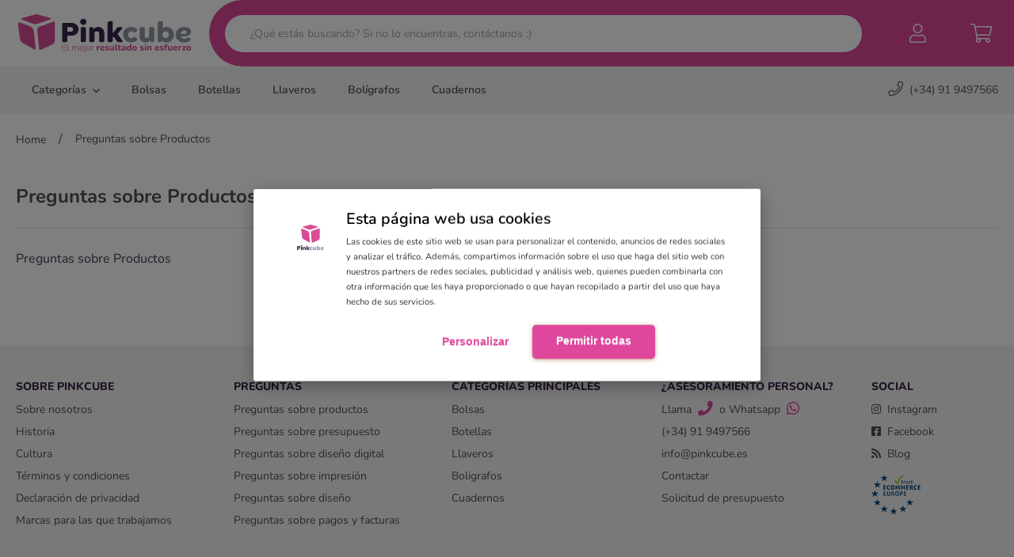

--- FILE ---
content_type: text/html; charset=utf-8
request_url: https://www.pinkcube.es/c/preguntas-sobre-productos
body_size: 25768
content:
<!doctype html>
<html data-n-head-ssr lang="es-ES" data-n-head="%7B%22lang%22:%7B%22ssr%22:%22es-ES%22%7D%7D">
  <head >
    <title>Productos promocionales Pinkcube | Centro de ayuda - Pinkcube</title><meta data-n-head="ssr" charset="utf-8"><meta data-n-head="ssr" name="viewport" content="width=device-width, initial-scale=1, maximum-scale=1"><meta data-n-head="ssr" name="generator" content="Vue Storefront 2"><meta data-n-head="ssr" data-hid="description" name="description" content="Obtén más información sobre tus productos promocionales y regalos publicitarios. Nuestro equipo resolverá todas tus dudas. "><meta data-n-head="ssr" data-hid="i18n-og" property="og:locale" content="es_ES"><link data-n-head="ssr" rel="icon" type="image/x-icon" href="/favicon.ico"><link data-n-head="ssr" rel="preload" as="style" href="/css/fonts.css"><link data-n-head="ssr" rel="preload" as="style" href="/css/satellite-min.css"><link data-n-head="ssr" rel="preload" as="style" href="/css/fontawesome.css"><link data-n-head="ssr" rel="stylesheet" href="/css/fonts.css"><link data-n-head="ssr" rel="stylesheet" href="/css/satellite-min.css"><link data-n-head="ssr" rel="stylesheet" href="/css/fontawesome.css"><link data-n-head="ssr" data-hid="i18n-alt-es" rel="alternate" href="https://www.pinkcube.es/c/preguntas-sobre-productos" hreflang="es"><link data-n-head="ssr" data-hid="i18n-alt-es-ES" rel="alternate" href="https://www.pinkcube.es/c/preguntas-sobre-productos" hreflang="es-ES"><link data-n-head="ssr" data-hid="i18n-xd" rel="alternate" href="https://www.pinkcube.es/c/preguntas-sobre-productos" hreflang="x-default"><link data-n-head="ssr" data-hid="i18n-can" rel="canonical" href="https://www.pinkcube.es/c/preguntas-sobre-productos"><script data-n-head="ssr" data-hid="gtm-script">if(!window._gtm_init){window._gtm_init=1;(function(w,n,d,m,e,p){w[d]=(w[d]==1||n[d]=='yes'||n[d]==1||n[m]==1||(w[e]&&w[e][p]&&w[e][p]()))?1:0})(window,navigator,'doNotTrack','msDoNotTrack','external','msTrackingProtectionEnabled');(function(w,d,s,l,x,y){w[x]={};w._gtm_inject=function(i){if(w.doNotTrack||w[x][i])return;w[x][i]=1;w[l]=w[l]||[];w[l].push({'gtm.start':new Date().getTime(),event:'gtm.js'});var f=d.getElementsByTagName(s)[0],j=d.createElement(s);j.async=true;j.src='https://www.googletagmanager.com/gtm.js?id='+i;f.parentNode.insertBefore(j,f);};w[y]('GTM-W2ZSKRC')})(window,document,'script','dataLayer','_gtm_ids','_gtm_inject')}</script><link rel="preload" href="/_nuxt/f6b0b1c.modern.js" as="script"><link rel="preload" href="/_nuxt/ea0d248.modern.js" as="script"><link rel="preload" href="/_nuxt/4c49c2c.modern.js" as="script"><link rel="preload" href="/_nuxt/642b2bf.modern.js" as="script"><link rel="preload" href="/_nuxt/a98de7c.modern.js" as="script"><link rel="preload" href="/_nuxt/a56fd29.modern.js" as="script"><link rel="preload" href="/_nuxt/b693551.modern.js" as="script"><link rel="preload" href="/_nuxt/fcc93c0.modern.js" as="script"><link rel="preload" href="/_nuxt/03dc8bc.modern.js" as="script"><link rel="preload" href="/_nuxt/9a2140e.modern.js" as="script"><link rel="preload" href="/_nuxt/fd9bb82.modern.js" as="script"><link rel="preload" href="/_nuxt/145fbc1.modern.js" as="script"><link rel="preload" href="/_nuxt/9737620.modern.js" as="script"><style data-vue-ssr-id="713b3230:0 1d957f91:0 1d866809:0 3612fd31:0 1d2b3e93:0 4c0f6931:0 3c4ea1f6:0">/*! tailwindcss v3.0.23 | MIT License | https://tailwindcss.com*//*
1. Prevent padding and border from affecting element width. (https://github.com/mozdevs/cssremedy/issues/4)
2. Allow adding a border to an element by just adding a border-width. (https://github.com/tailwindcss/tailwindcss/pull/116)
*/

*,
::before,
::after {
  box-sizing: border-box; /* 1 */
  border-width: 0; /* 2 */
  border-style: solid; /* 2 */
  border-color: #e5e7eb; /* 2 */
}

::before,
::after {
  --tw-content: '';
}

/*
1. Use a consistent sensible line-height in all browsers.
2. Prevent adjustments of font size after orientation changes in iOS.
3. Use a more readable tab size.
4. Use the user's configured `sans` font-family by default.
*/

html {
  line-height: 1.5; /* 1 */
  -webkit-text-size-adjust: 100%; /* 2 */
  -moz-tab-size: 4; /* 3 */
  -o-tab-size: 4;
     tab-size: 4; /* 3 */
  font-family: ui-sans-serif, system-ui, -apple-system, BlinkMacSystemFont, "Segoe UI", Roboto, "Helvetica Neue", Arial, "Noto Sans", sans-serif, "Apple Color Emoji", "Segoe UI Emoji", "Segoe UI Symbol", "Noto Color Emoji"; /* 4 */
}

/*
1. Remove the margin in all browsers.
2. Inherit line-height from `html` so users can set them as a class directly on the `html` element.
*/

body {
  margin: 0; /* 1 */
  line-height: inherit; /* 2 */
}

/*
1. Add the correct height in Firefox.
2. Correct the inheritance of border color in Firefox. (https://bugzilla.mozilla.org/show_bug.cgi?id=190655)
3. Ensure horizontal rules are visible by default.
*/

hr {
  height: 0; /* 1 */
  color: inherit; /* 2 */
  border-top-width: 1px; /* 3 */
}

/*
Add the correct text decoration in Chrome, Edge, and Safari.
*/

abbr:where([title]) {
  -webkit-text-decoration: underline dotted;
          text-decoration: underline dotted;
}

/*
Remove the default font size and weight for headings.
*/

h1,
h2,
h3,
h4,
h5,
h6 {
  font-size: inherit;
  font-weight: inherit;
}

/*
Reset links to optimize for opt-in styling instead of opt-out.
*/

a {
  color: inherit;
  text-decoration: inherit;
}

/*
Add the correct font weight in Edge and Safari.
*/

b,
strong {
  font-weight: bolder;
}

/*
1. Use the user's configured `mono` font family by default.
2. Correct the odd `em` font sizing in all browsers.
*/

code,
kbd,
samp,
pre {
  font-family: ui-monospace, SFMono-Regular, Menlo, Monaco, Consolas, "Liberation Mono", "Courier New", monospace; /* 1 */
  font-size: 1em; /* 2 */
}

/*
Add the correct font size in all browsers.
*/

small {
  font-size: 80%;
}

/*
Prevent `sub` and `sup` elements from affecting the line height in all browsers.
*/

sub,
sup {
  font-size: 75%;
  line-height: 0;
  position: relative;
  vertical-align: baseline;
}

sub {
  bottom: -0.25em;
}

sup {
  top: -0.5em;
}

/*
1. Remove text indentation from table contents in Chrome and Safari. (https://bugs.chromium.org/p/chromium/issues/detail?id=999088, https://bugs.webkit.org/show_bug.cgi?id=201297)
2. Correct table border color inheritance in all Chrome and Safari. (https://bugs.chromium.org/p/chromium/issues/detail?id=935729, https://bugs.webkit.org/show_bug.cgi?id=195016)
3. Remove gaps between table borders by default.
*/

table {
  text-indent: 0; /* 1 */
  border-color: inherit; /* 2 */
  border-collapse: collapse; /* 3 */
}

/*
1. Change the font styles in all browsers.
2. Remove the margin in Firefox and Safari.
3. Remove default padding in all browsers.
*/

button,
input,
optgroup,
select,
textarea {
  font-family: inherit; /* 1 */
  font-size: 100%; /* 1 */
  line-height: inherit; /* 1 */
  color: inherit; /* 1 */
  margin: 0; /* 2 */
  padding: 0; /* 3 */
}

/*
Remove the inheritance of text transform in Edge and Firefox.
*/

button,
select {
  text-transform: none;
}

/*
1. Correct the inability to style clickable types in iOS and Safari.
2. Remove default button styles.
*/

button,
[type='button'],
[type='reset'],
[type='submit'] {
  -webkit-appearance: button; /* 1 */
  background-color: transparent; /* 2 */
  background-image: none; /* 2 */
}

/*
Use the modern Firefox focus style for all focusable elements.
*/

:-moz-focusring {
  outline: auto;
}

/*
Remove the additional `:invalid` styles in Firefox. (https://github.com/mozilla/gecko-dev/blob/2f9eacd9d3d995c937b4251a5557d95d494c9be1/layout/style/res/forms.css#L728-L737)
*/

:-moz-ui-invalid {
  box-shadow: none;
}

/*
Add the correct vertical alignment in Chrome and Firefox.
*/

progress {
  vertical-align: baseline;
}

/*
Correct the cursor style of increment and decrement buttons in Safari.
*/

::-webkit-inner-spin-button,
::-webkit-outer-spin-button {
  height: auto;
}

/*
1. Correct the odd appearance in Chrome and Safari.
2. Correct the outline style in Safari.
*/

[type='search'] {
  -webkit-appearance: textfield; /* 1 */
  outline-offset: -2px; /* 2 */
}

/*
Remove the inner padding in Chrome and Safari on macOS.
*/

::-webkit-search-decoration {
  -webkit-appearance: none;
}

/*
1. Correct the inability to style clickable types in iOS and Safari.
2. Change font properties to `inherit` in Safari.
*/

::-webkit-file-upload-button {
  -webkit-appearance: button; /* 1 */
  font: inherit; /* 2 */
}

/*
Add the correct display in Chrome and Safari.
*/

summary {
  display: list-item;
}

/*
Removes the default spacing and border for appropriate elements.
*/

blockquote,
dl,
dd,
h1,
h2,
h3,
h4,
h5,
h6,
hr,
figure,
p,
pre {
  margin: 0;
}

fieldset {
  margin: 0;
  padding: 0;
}

legend {
  padding: 0;
}

ol,
ul,
menu {
  list-style: none;
  margin: 0;
  padding: 0;
}

/*
Prevent resizing textareas horizontally by default.
*/

textarea {
  resize: vertical;
}

/*
1. Reset the default placeholder opacity in Firefox. (https://github.com/tailwindlabs/tailwindcss/issues/3300)
2. Set the default placeholder color to the user's configured gray 400 color.
*/

input::-moz-placeholder, textarea::-moz-placeholder {
  opacity: 1; /* 1 */
  color: #9ca3af; /* 2 */
}

input:-ms-input-placeholder, textarea:-ms-input-placeholder {
  opacity: 1; /* 1 */
  color: #9ca3af; /* 2 */
}

input::placeholder,
textarea::placeholder {
  opacity: 1; /* 1 */
  color: #9ca3af; /* 2 */
}

/*
Set the default cursor for buttons.
*/

button,
[role="button"] {
  cursor: pointer;
}

/*
Make sure disabled buttons don't get the pointer cursor.
*/
:disabled {
  cursor: default;
}

/*
1. Make replaced elements `display: block` by default. (https://github.com/mozdevs/cssremedy/issues/14)
2. Add `vertical-align: middle` to align replaced elements more sensibly by default. (https://github.com/jensimmons/cssremedy/issues/14#issuecomment-634934210)
   This can trigger a poorly considered lint error in some tools but is included by design.
*/

img,
svg,
video,
canvas,
audio,
iframe,
embed,
object {
  display: block; /* 1 */
  vertical-align: middle; /* 2 */
}

/*
Constrain images and videos to the parent width and preserve their intrinsic aspect ratio. (https://github.com/mozdevs/cssremedy/issues/14)
*/

img,
video {
  max-width: 100%;
  height: auto;
}

/*
Ensure the default browser behavior of the `hidden` attribute.
*/

[hidden] {
  display: none;
}body{font-family:"Nunito",sans-serif;min-height:-webkit-fill-available;min-height:100vh;min-width:375px;line-height:1.7;font-size:14px;color:#505050}select{background-image:url(/images/icon-arrow.svg);background-position:right .5rem center;background-repeat:no-repeat;background-size:1.5em 1.5em;padding-right:2.25rem;-webkit-appearance:none;-moz-appearance:none;appearance:none;-webkit-print-color-adjust:exact;print-color-adjust:exact;color-adjust:exact}*, ::before, ::after{--tw-translate-x:0;--tw-translate-y:0;--tw-rotate:0;--tw-skew-x:0;--tw-skew-y:0;--tw-scale-x:1;--tw-scale-y:1;--tw-pan-x: ;--tw-pan-y: ;--tw-pinch-zoom: ;--tw-scroll-snap-strictness:proximity;--tw-ordinal: ;--tw-slashed-zero: ;--tw-numeric-figure: ;--tw-numeric-spacing: ;--tw-numeric-fraction: ;--tw-ring-inset: ;--tw-ring-offset-width:0px;--tw-ring-offset-color:#fff;--tw-ring-color:rgb(59 130 246 / 0.5);--tw-ring-offset-shadow:0 0 #0000;--tw-ring-shadow:0 0 #0000;--tw-shadow:0 0 #0000;--tw-shadow-colored:0 0 #0000;--tw-blur: ;--tw-brightness: ;--tw-contrast: ;--tw-grayscale: ;--tw-hue-rotate: ;--tw-invert: ;--tw-saturate: ;--tw-sepia: ;--tw-drop-shadow: ;--tw-backdrop-blur: ;--tw-backdrop-brightness: ;--tw-backdrop-contrast: ;--tw-backdrop-grayscale: ;--tw-backdrop-hue-rotate: ;--tw-backdrop-invert: ;--tw-backdrop-opacity: ;--tw-backdrop-saturate: ;--tw-backdrop-sepia: ;}.prose{color:var(--tw-prose-body);max-width:65ch;}.prose :where([class~="lead"]):not(:where([class~="not-prose"] *)){color:var(--tw-prose-lead);font-size:1.25em;line-height:1.6;margin-top:1.2em;margin-bottom:1.2em;}.prose :where(a):not(:where([class~="not-prose"] *)){color:var(--tw-prose-links);text-decoration:underline;font-weight:500;}.prose :where(strong):not(:where([class~="not-prose"] *)){color:var(--tw-prose-bold);font-weight:600;}.prose :where(ol):not(:where([class~="not-prose"] *)){list-style-type:decimal;padding-left:1.625em;}.prose :where(ol[type="A"]):not(:where([class~="not-prose"] *)){list-style-type:upper-alpha;}.prose :where(ol[type="a"]):not(:where([class~="not-prose"] *)){list-style-type:lower-alpha;}.prose :where(ol[type="A" s]):not(:where([class~="not-prose"] *)){list-style-type:upper-alpha;}.prose :where(ol[type="a" s]):not(:where([class~="not-prose"] *)){list-style-type:lower-alpha;}.prose :where(ol[type="I"]):not(:where([class~="not-prose"] *)){list-style-type:upper-roman;}.prose :where(ol[type="i"]):not(:where([class~="not-prose"] *)){list-style-type:lower-roman;}.prose :where(ol[type="I" s]):not(:where([class~="not-prose"] *)){list-style-type:upper-roman;}.prose :where(ol[type="i" s]):not(:where([class~="not-prose"] *)){list-style-type:lower-roman;}.prose :where(ol[type="1"]):not(:where([class~="not-prose"] *)){list-style-type:decimal;}.prose :where(ul):not(:where([class~="not-prose"] *)){list-style-type:disc;padding-left:1.625em;}.prose :where(ol > li):not(:where([class~="not-prose"] *))::marker{font-weight:400;color:var(--tw-prose-counters);}.prose :where(ul > li):not(:where([class~="not-prose"] *))::marker{color:var(--tw-prose-bullets);}.prose :where(hr):not(:where([class~="not-prose"] *)){border-color:var(--tw-prose-hr);border-top-width:1px;margin-top:3em;margin-bottom:3em;}.prose :where(blockquote):not(:where([class~="not-prose"] *)){font-weight:500;font-style:italic;color:var(--tw-prose-quotes);border-left-width:0.25rem;border-left-color:var(--tw-prose-quote-borders);quotes:"\201C""\201D""\2018""\2019";margin-top:1.6em;margin-bottom:1.6em;padding-left:1em;}.prose :where(blockquote p:first-of-type):not(:where([class~="not-prose"] *))::before{content:open-quote;}.prose :where(blockquote p:last-of-type):not(:where([class~="not-prose"] *))::after{content:close-quote;}.prose :where(h1):not(:where([class~="not-prose"] *)){color:var(--tw-prose-headings);font-weight:800;font-size:2.25em;margin-top:0;margin-bottom:0.8888889em;line-height:1.1111111;}.prose :where(h1 strong):not(:where([class~="not-prose"] *)){font-weight:900;}.prose :where(h2):not(:where([class~="not-prose"] *)){color:var(--tw-prose-headings);font-weight:700;font-size:1.5em;margin-top:2em;margin-bottom:1em;line-height:1.3333333;}.prose :where(h2 strong):not(:where([class~="not-prose"] *)){font-weight:800;}.prose :where(h3):not(:where([class~="not-prose"] *)){color:var(--tw-prose-headings);font-weight:600;font-size:1.25em;margin-top:1.6em;margin-bottom:0.6em;line-height:1.6;}.prose :where(h3 strong):not(:where([class~="not-prose"] *)){font-weight:700;}.prose :where(h4):not(:where([class~="not-prose"] *)){color:var(--tw-prose-headings);font-weight:600;margin-top:1.5em;margin-bottom:0.5em;line-height:1.5;}.prose :where(h4 strong):not(:where([class~="not-prose"] *)){font-weight:700;}.prose :where(figure > *):not(:where([class~="not-prose"] *)){margin-top:0;margin-bottom:0;}.prose :where(figcaption):not(:where([class~="not-prose"] *)){color:var(--tw-prose-captions);font-size:0.875em;line-height:1.4285714;margin-top:0.8571429em;}.prose :where(code):not(:where([class~="not-prose"] *)){color:var(--tw-prose-code);font-weight:600;font-size:0.875em;}.prose :where(code):not(:where([class~="not-prose"] *))::before{content:"`";}.prose :where(code):not(:where([class~="not-prose"] *))::after{content:"`";}.prose :where(a code):not(:where([class~="not-prose"] *)){color:var(--tw-prose-links);}.prose :where(pre):not(:where([class~="not-prose"] *)){color:var(--tw-prose-pre-code);background-color:var(--tw-prose-pre-bg);overflow-x:auto;font-weight:400;font-size:0.875em;line-height:1.7142857;margin-top:1.7142857em;margin-bottom:1.7142857em;border-radius:0.375rem;padding-top:0.8571429em;padding-right:1.1428571em;padding-bottom:0.8571429em;padding-left:1.1428571em;}.prose :where(pre code):not(:where([class~="not-prose"] *)){background-color:transparent;border-width:0;border-radius:0;padding:0;font-weight:inherit;color:inherit;font-size:inherit;font-family:inherit;line-height:inherit;}.prose :where(pre code):not(:where([class~="not-prose"] *))::before{content:none;}.prose :where(pre code):not(:where([class~="not-prose"] *))::after{content:none;}.prose :where(table):not(:where([class~="not-prose"] *)){width:100%;table-layout:auto;text-align:left;margin-top:2em;margin-bottom:2em;font-size:0.875em;line-height:1.7142857;}.prose :where(thead):not(:where([class~="not-prose"] *)){border-bottom-width:1px;border-bottom-color:var(--tw-prose-th-borders);}.prose :where(thead th):not(:where([class~="not-prose"] *)){color:var(--tw-prose-headings);font-weight:600;vertical-align:bottom;padding-right:0.5714286em;padding-bottom:0.5714286em;padding-left:0.5714286em;}.prose :where(tbody tr):not(:where([class~="not-prose"] *)){border-bottom-width:1px;border-bottom-color:var(--tw-prose-td-borders);}.prose :where(tbody tr:last-child):not(:where([class~="not-prose"] *)){border-bottom-width:0;}.prose :where(tbody td):not(:where([class~="not-prose"] *)){vertical-align:baseline;padding-top:0.5714286em;padding-right:0.5714286em;padding-bottom:0.5714286em;padding-left:0.5714286em;}.prose{--tw-prose-body:#374151;--tw-prose-headings:#111827;--tw-prose-lead:#4b5563;--tw-prose-links:#111827;--tw-prose-bold:#111827;--tw-prose-counters:#6b7280;--tw-prose-bullets:#d1d5db;--tw-prose-hr:#e5e7eb;--tw-prose-quotes:#111827;--tw-prose-quote-borders:#e5e7eb;--tw-prose-captions:#6b7280;--tw-prose-code:#111827;--tw-prose-pre-code:#e5e7eb;--tw-prose-pre-bg:#1f2937;--tw-prose-th-borders:#d1d5db;--tw-prose-td-borders:#e5e7eb;--tw-prose-invert-body:#d1d5db;--tw-prose-invert-headings:#fff;--tw-prose-invert-lead:#9ca3af;--tw-prose-invert-links:#fff;--tw-prose-invert-bold:#fff;--tw-prose-invert-counters:#9ca3af;--tw-prose-invert-bullets:#4b5563;--tw-prose-invert-hr:#374151;--tw-prose-invert-quotes:#f3f4f6;--tw-prose-invert-quote-borders:#374151;--tw-prose-invert-captions:#9ca3af;--tw-prose-invert-code:#fff;--tw-prose-invert-pre-code:#d1d5db;--tw-prose-invert-pre-bg:rgb(0 0 0 / 50%);--tw-prose-invert-th-borders:#4b5563;--tw-prose-invert-td-borders:#374151;font-size:1rem;line-height:1.75;}.prose :where(p):not(:where([class~="not-prose"] *)){margin-top:1.25em;margin-bottom:1.25em;}.prose :where(img):not(:where([class~="not-prose"] *)){margin-top:2em;margin-bottom:2em;}.prose :where(video):not(:where([class~="not-prose"] *)){margin-top:2em;margin-bottom:2em;}.prose :where(figure):not(:where([class~="not-prose"] *)){margin-top:2em;margin-bottom:2em;}.prose :where(h2 code):not(:where([class~="not-prose"] *)){font-size:0.875em;}.prose :where(h3 code):not(:where([class~="not-prose"] *)){font-size:0.9em;}.prose :where(li):not(:where([class~="not-prose"] *)){margin-top:0.5em;margin-bottom:0.5em;}.prose :where(ol > li):not(:where([class~="not-prose"] *)){padding-left:0.375em;}.prose :where(ul > li):not(:where([class~="not-prose"] *)){padding-left:0.375em;}.prose > :where(ul > li p):not(:where([class~="not-prose"] *)){margin-top:0.75em;margin-bottom:0.75em;}.prose > :where(ul > li > *:first-child):not(:where([class~="not-prose"] *)){margin-top:1.25em;}.prose > :where(ul > li > *:last-child):not(:where([class~="not-prose"] *)){margin-bottom:1.25em;}.prose > :where(ol > li > *:first-child):not(:where([class~="not-prose"] *)){margin-top:1.25em;}.prose > :where(ol > li > *:last-child):not(:where([class~="not-prose"] *)){margin-bottom:1.25em;}.prose :where(ul ul, ul ol, ol ul, ol ol):not(:where([class~="not-prose"] *)){margin-top:0.75em;margin-bottom:0.75em;}.prose :where(hr + *):not(:where([class~="not-prose"] *)){margin-top:0;}.prose :where(h2 + *):not(:where([class~="not-prose"] *)){margin-top:0;}.prose :where(h3 + *):not(:where([class~="not-prose"] *)){margin-top:0;}.prose :where(h4 + *):not(:where([class~="not-prose"] *)){margin-top:0;}.prose :where(thead th:first-child):not(:where([class~="not-prose"] *)){padding-left:0;}.prose :where(thead th:last-child):not(:where([class~="not-prose"] *)){padding-right:0;}.prose :where(tbody td:first-child):not(:where([class~="not-prose"] *)){padding-left:0;}.prose :where(tbody td:last-child):not(:where([class~="not-prose"] *)){padding-right:0;}.prose > :where(:first-child):not(:where([class~="not-prose"] *)){margin-top:0;}.prose > :where(:last-child):not(:where([class~="not-prose"] *)){margin-bottom:0;}.prose-sm{font-size:0.875rem;line-height:1.7142857;}.prose-sm :where(p):not(:where([class~="not-prose"] *)){margin-top:1.1428571em;margin-bottom:1.1428571em;}.prose-sm :where([class~="lead"]):not(:where([class~="not-prose"] *)){font-size:1.2857143em;line-height:1.5555556;margin-top:0.8888889em;margin-bottom:0.8888889em;}.prose-sm :where(blockquote):not(:where([class~="not-prose"] *)){margin-top:1.3333333em;margin-bottom:1.3333333em;padding-left:1.1111111em;}.prose-sm :where(h1):not(:where([class~="not-prose"] *)){font-size:2.1428571em;margin-top:0;margin-bottom:0.8em;line-height:1.2;}.prose-sm :where(h2):not(:where([class~="not-prose"] *)){font-size:1.4285714em;margin-top:1.6em;margin-bottom:0.8em;line-height:1.4;}.prose-sm :where(h3):not(:where([class~="not-prose"] *)){font-size:1.2857143em;margin-top:1.5555556em;margin-bottom:0.4444444em;line-height:1.5555556;}.prose-sm :where(h4):not(:where([class~="not-prose"] *)){margin-top:1.4285714em;margin-bottom:0.5714286em;line-height:1.4285714;}.prose-sm :where(img):not(:where([class~="not-prose"] *)){margin-top:1.7142857em;margin-bottom:1.7142857em;}.prose-sm :where(video):not(:where([class~="not-prose"] *)){margin-top:1.7142857em;margin-bottom:1.7142857em;}.prose-sm :where(figure):not(:where([class~="not-prose"] *)){margin-top:1.7142857em;margin-bottom:1.7142857em;}.prose-sm :where(figure > *):not(:where([class~="not-prose"] *)){margin-top:0;margin-bottom:0;}.prose-sm :where(figcaption):not(:where([class~="not-prose"] *)){font-size:0.8571429em;line-height:1.3333333;margin-top:0.6666667em;}.prose-sm :where(code):not(:where([class~="not-prose"] *)){font-size:0.8571429em;}.prose-sm :where(h2 code):not(:where([class~="not-prose"] *)){font-size:0.9em;}.prose-sm :where(h3 code):not(:where([class~="not-prose"] *)){font-size:0.8888889em;}.prose-sm :where(pre):not(:where([class~="not-prose"] *)){font-size:0.8571429em;line-height:1.6666667;margin-top:1.6666667em;margin-bottom:1.6666667em;border-radius:0.25rem;padding-top:0.6666667em;padding-right:1em;padding-bottom:0.6666667em;padding-left:1em;}.prose-sm :where(ol):not(:where([class~="not-prose"] *)){padding-left:1.5714286em;}.prose-sm :where(ul):not(:where([class~="not-prose"] *)){padding-left:1.5714286em;}.prose-sm :where(li):not(:where([class~="not-prose"] *)){margin-top:0.2857143em;margin-bottom:0.2857143em;}.prose-sm :where(ol > li):not(:where([class~="not-prose"] *)){padding-left:0.4285714em;}.prose-sm :where(ul > li):not(:where([class~="not-prose"] *)){padding-left:0.4285714em;}.prose-sm > :where(ul > li p):not(:where([class~="not-prose"] *)){margin-top:0.5714286em;margin-bottom:0.5714286em;}.prose-sm > :where(ul > li > *:first-child):not(:where([class~="not-prose"] *)){margin-top:1.1428571em;}.prose-sm > :where(ul > li > *:last-child):not(:where([class~="not-prose"] *)){margin-bottom:1.1428571em;}.prose-sm > :where(ol > li > *:first-child):not(:where([class~="not-prose"] *)){margin-top:1.1428571em;}.prose-sm > :where(ol > li > *:last-child):not(:where([class~="not-prose"] *)){margin-bottom:1.1428571em;}.prose-sm :where(ul ul, ul ol, ol ul, ol ol):not(:where([class~="not-prose"] *)){margin-top:0.5714286em;margin-bottom:0.5714286em;}.prose-sm :where(hr):not(:where([class~="not-prose"] *)){margin-top:2.8571429em;margin-bottom:2.8571429em;}.prose-sm :where(hr + *):not(:where([class~="not-prose"] *)){margin-top:0;}.prose-sm :where(h2 + *):not(:where([class~="not-prose"] *)){margin-top:0;}.prose-sm :where(h3 + *):not(:where([class~="not-prose"] *)){margin-top:0;}.prose-sm :where(h4 + *):not(:where([class~="not-prose"] *)){margin-top:0;}.prose-sm :where(table):not(:where([class~="not-prose"] *)){font-size:0.8571429em;line-height:1.5;}.prose-sm :where(thead th):not(:where([class~="not-prose"] *)){padding-right:1em;padding-bottom:0.6666667em;padding-left:1em;}.prose-sm :where(thead th:first-child):not(:where([class~="not-prose"] *)){padding-left:0;}.prose-sm :where(thead th:last-child):not(:where([class~="not-prose"] *)){padding-right:0;}.prose-sm :where(tbody td):not(:where([class~="not-prose"] *)){padding-top:0.6666667em;padding-right:1em;padding-bottom:0.6666667em;padding-left:1em;}.prose-sm :where(tbody td:first-child):not(:where([class~="not-prose"] *)){padding-left:0;}.prose-sm :where(tbody td:last-child):not(:where([class~="not-prose"] *)){padding-right:0;}.prose-sm > :where(:first-child):not(:where([class~="not-prose"] *)){margin-top:0;}.prose-sm > :where(:last-child):not(:where([class~="not-prose"] *)){margin-bottom:0;}.aspect-w-1{position:relative;padding-bottom:calc(var(--tw-aspect-h) / var(--tw-aspect-w) * 100%);--tw-aspect-w:1;}.aspect-w-1 > *{position:absolute;height:100%;width:100%;top:0;right:0;bottom:0;left:0;}.aspect-h-1{--tw-aspect-h:1;}.aspect-w-2{position:relative;padding-bottom:calc(var(--tw-aspect-h) / var(--tw-aspect-w) * 100%);--tw-aspect-w:2;}.aspect-w-2 > *{position:absolute;height:100%;width:100%;top:0;right:0;bottom:0;left:0;}.aspect-w-4{position:relative;padding-bottom:calc(var(--tw-aspect-h) / var(--tw-aspect-w) * 100%);--tw-aspect-w:4;}.aspect-w-4 > *{position:absolute;height:100%;width:100%;top:0;right:0;bottom:0;left:0;}.aspect-h-3{--tw-aspect-h:3;}.sr-only{position:absolute;width:1px;height:1px;padding:0;margin:-1px;overflow:hidden;clip:rect(0, 0, 0, 0);white-space:nowrap;border-width:0;}.pointer-events-auto{pointer-events:auto;}.visible{visibility:visible;}.fixed{position:fixed;}.absolute{position:absolute;}.relative{position:relative;}.inset-0{top:0px;right:0px;bottom:0px;left:0px;}.inset-y-0{top:0px;bottom:0px;}.inset-x-0{left:0px;right:0px;}.right-0{right:0px;}.top-1\/2{top:50%;}.left-1\/2{left:50%;}.bottom-0{bottom:0px;}.-bottom-10{bottom:-2.5rem;}.top-1{top:0.25rem;}.left-0{left:0px;}.top-0\.5{top:0.125rem;}.top-0{top:0px;}.top-full{top:100%;}.-left-full{left:-100%;}.-top-5{top:-1.25rem;}.z-20{z-index:20;}.z-40{z-index:40;}.z-10{z-index:10;}.z-30{z-index:30;}.z-0{z-index:0;}.order-1{order:1;}.order-3{order:3;}.order-2{order:2;}.col-span-1{grid-column:span 1 / span 1;}.col-span-2{grid-column:span 2 / span 2;}.col-span-6{grid-column:span 6 / span 6;}.col-span-12{grid-column:span 12 / span 12;}.row-span-2{grid-row:span 2 / span 2;}.row-start-4{grid-row-start:4;}.row-start-6{grid-row-start:6;}.row-start-7{grid-row-start:7;}.float-right{float:right;}.float-left{float:left;}.clear-both{clear:both;}.-m-2{margin:-0.5rem;}.m-2{margin:0.5rem;}.-m-2\.5{margin:-0.625rem;}.m-2\.5{margin:0.625rem;}.-m-1{margin:-0.25rem;}.m-0{margin:0px;}.mx-auto{margin-left:auto;margin-right:auto;}.-my-6{margin-top:-1.5rem;margin-bottom:-1.5rem;}.my-auto{margin-top:auto;margin-bottom:auto;}.mx-5{margin-left:1.25rem;margin-right:1.25rem;}.mx-3{margin-left:0.75rem;margin-right:0.75rem;}.-mx-2{margin-left:-0.5rem;margin-right:-0.5rem;}.mx-1{margin-left:0.25rem;margin-right:0.25rem;}.-mx-2\.5{margin-left:-0.625rem;margin-right:-0.625rem;}.mx-4{margin-left:1rem;margin-right:1rem;}.-mx-5{margin-left:-1.25rem;margin-right:-1.25rem;}.my-0{margin-top:0px;margin-bottom:0px;}.mx-0{margin-left:0px;margin-right:0px;}.-my-2{margin-top:-0.5rem;margin-bottom:-0.5rem;}.mt-8{margin-top:2rem;}.mb-1{margin-bottom:0.25rem;}.mt-6{margin-top:1.5rem;}.mt-4{margin-top:1rem;}.-mt-px{margin-top:-1px;}.-mr-px{margin-right:-1px;}.-ml-px{margin-left:-1px;}.mb-5{margin-bottom:1.25rem;}.ml-4{margin-left:1rem;}.ml-3{margin-left:0.75rem;}.mt-1{margin-top:0.25rem;}.mt-2{margin-top:0.5rem;}.ml-2{margin-left:0.5rem;}.mb-3{margin-bottom:0.75rem;}.mt-3{margin-top:0.75rem;}.mb-10{margin-bottom:2.5rem;}.mr-2{margin-right:0.5rem;}.mt-5{margin-top:1.25rem;}.mb-2{margin-bottom:0.5rem;}.mb-8{margin-bottom:2rem;}.-mt-6{margin-top:-1.5rem;}.ml-1{margin-left:0.25rem;}.ml-5{margin-left:1.25rem;}.-mt-2\.5{margin-top:-0.625rem;}.-mt-2{margin-top:-0.5rem;}.mr-1{margin-right:0.25rem;}.mr-10{margin-right:2.5rem;}.mr-4{margin-right:1rem;}.mb-4{margin-bottom:1rem;}.ml-1\.5{margin-left:0.375rem;}.mb-6{margin-bottom:1.5rem;}.mb-12{margin-bottom:3rem;}.mr-3{margin-right:0.75rem;}.mr-2\.5{margin-right:0.625rem;}.-mb-px{margin-bottom:-1px;}.mt-10{margin-top:2.5rem;}.mb-7{margin-bottom:1.75rem;}.-mt-8{margin-top:-2rem;}.-ml-5{margin-left:-1.25rem;}.ml-6{margin-left:1.5rem;}.mt-16{margin-top:4rem;}.mb-0{margin-bottom:0px;}.box-border{box-sizing:border-box;}.block{display:block;}.\!block{display:block !important;}.inline-block{display:inline-block;}.inline{display:inline;}.flex{display:flex;}.inline-flex{display:inline-flex;}.table{display:table;}.flow-root{display:flow-root;}.grid{display:grid;}.contents{display:contents;}.hidden{display:none;}.h-full{height:100%;}.h-40{height:10rem;}.h-8{height:2rem;}.h-7{height:1.75rem;}.h-6{height:1.5rem;}.h-24{height:6rem;}.h-10{height:2.5rem;}.h-header{height:84px;}.h-5{height:1.25rem;}.h-0{height:0px;}.h-32{height:8rem;}.h-12{height:3rem;}.h-auto{height:auto;}.h-3{height:0.75rem;}.h-4{height:1rem;}.h-48{height:12rem;}.max-h-full{max-height:100%;}.min-h-\[180px\]{min-height:180px;}.min-h-screen{min-height:100vh;}.min-h-full{min-height:100%;}.w-full{width:100%;}.w-0{width:0px;}.w-40{width:10rem;}.w-8{width:2rem;}.w-screen{width:100vw;}.w-6{width:1.5rem;}.w-24{width:6rem;}.w-10{width:2.5rem;}.w-5{width:1.25rem;}.w-8\/12{width:66.666667%;}.w-4\/12{width:33.333333%;}.w-32{width:8rem;}.w-1\/3{width:33.333333%;}.w-4{width:1rem;}.w-10\/12{width:83.333333%;}.w-fit{width:-webkit-fit-content;width:-moz-fit-content;width:fit-content;}.w-\[200\%\]{width:200%;}.w-14{width:3.5rem;}.w-60{width:15rem;}.w-1\/6{width:16.666667%;}.w-1\/2{width:50%;}.w-3{width:0.75rem;}.w-12{width:3rem;}.w-5\/6{width:83.333333%;}.w-11\/12{width:91.666667%;}.w-1\/12{width:8.333333%;}.w-52{width:13rem;}.w-20{width:5rem;}.w-auto{width:auto;}.min-w-0{min-width:0px;}.min-w-full{min-width:100%;}.max-w-screen-xl{max-width:1280px;}.max-w-full{max-width:100%;}.max-w-md{max-width:28rem;}.max-w-\[240px\]{max-width:240px;}.max-w-sm{max-width:24rem;}.max-w-max{max-width:-webkit-max-content;max-width:-moz-max-content;max-width:max-content;}.max-w-2xl{max-width:42rem;}.max-w-screen-lg{max-width:1024px;}.flex-1{flex:1 1 0%;}.flex-auto{flex:1 1 auto;}.flex-shrink-0{flex-shrink:0;}.shrink-0{flex-shrink:0;}.flex-grow{flex-grow:1;}.grow{flex-grow:1;}.basis-\[200px\]{flex-basis:200px;}.basis-\[300px\]{flex-basis:300px;}.basis-full{flex-basis:100%;}.basis-\[280px\]{flex-basis:280px;}.translate-x-full{--tw-translate-x:100%;transform:translate(var(--tw-translate-x), var(--tw-translate-y)) rotate(var(--tw-rotate)) skewX(var(--tw-skew-x)) skewY(var(--tw-skew-y)) scaleX(var(--tw-scale-x)) scaleY(var(--tw-scale-y));}.translate-x-0{--tw-translate-x:0px;transform:translate(var(--tw-translate-x), var(--tw-translate-y)) rotate(var(--tw-rotate)) skewX(var(--tw-skew-x)) skewY(var(--tw-skew-y)) scaleX(var(--tw-scale-x)) scaleY(var(--tw-scale-y));}.translate-y-4{--tw-translate-y:1rem;transform:translate(var(--tw-translate-x), var(--tw-translate-y)) rotate(var(--tw-rotate)) skewX(var(--tw-skew-x)) skewY(var(--tw-skew-y)) scaleX(var(--tw-scale-x)) scaleY(var(--tw-scale-y));}.translate-y-0{--tw-translate-y:0px;transform:translate(var(--tw-translate-x), var(--tw-translate-y)) rotate(var(--tw-rotate)) skewX(var(--tw-skew-x)) skewY(var(--tw-skew-y)) scaleX(var(--tw-scale-x)) scaleY(var(--tw-scale-y));}.transform{transform:translate(var(--tw-translate-x), var(--tw-translate-y)) rotate(var(--tw-rotate)) skewX(var(--tw-skew-x)) skewY(var(--tw-skew-y)) scaleX(var(--tw-scale-x)) scaleY(var(--tw-scale-y));}@-webkit-keyframes spin{to{transform:rotate(360deg);}}@keyframes spin{to{transform:rotate(360deg);}}.animate-spin{-webkit-animation:spin 1s linear infinite;animation:spin 1s linear infinite;}.cursor-pointer{cursor:pointer;}.cursor-default{cursor:default;}.cursor-not-allowed{cursor:not-allowed;}.cursor-text{cursor:text;}.select-none{-webkit-user-select:none;-moz-user-select:none;-ms-user-select:none;user-select:none;}.list-disc{list-style-type:disc;}.appearance-none{-webkit-appearance:none;-moz-appearance:none;appearance:none;}.columns-2{-moz-columns:2;columns:2;}.grid-flow-col{grid-auto-flow:column;}.grid-cols-1{grid-template-columns:repeat(1, minmax(0, 1fr));}.grid-cols-2{grid-template-columns:repeat(2, minmax(0, 1fr));}.grid-cols-3{grid-template-columns:repeat(3, minmax(0, 1fr));}.grid-cols-4{grid-template-columns:repeat(4, minmax(0, 1fr));}.grid-cols-5{grid-template-columns:repeat(5, minmax(0, 1fr));}.grid-cols-6{grid-template-columns:repeat(6, minmax(0, 1fr));}.grid-cols-7{grid-template-columns:repeat(7, minmax(0, 1fr));}.grid-cols-8{grid-template-columns:repeat(8, minmax(0, 1fr));}.grid-cols-9{grid-template-columns:repeat(9, minmax(0, 1fr));}.grid-cols-10{grid-template-columns:repeat(10, minmax(0, 1fr));}.grid-cols-11{grid-template-columns:repeat(11, minmax(0, 1fr));}.grid-cols-12{grid-template-columns:repeat(12, minmax(0, 1fr));}.grid-cols-none{grid-template-columns:none;}.grid-rows-\[auto_1fr\]{grid-template-rows:auto 1fr;}.flex-col{flex-direction:column;}.flex-col-reverse{flex-direction:column-reverse;}.flex-wrap{flex-wrap:wrap;}.content-between{align-content:space-between;}.items-start{align-items:flex-start;}.items-end{align-items:flex-end;}.items-center{align-items:center;}.items-baseline{align-items:baseline;}.items-stretch{align-items:stretch;}.justify-start{justify-content:flex-start;}.justify-end{justify-content:flex-end;}.justify-center{justify-content:center;}.justify-between{justify-content:space-between;}.justify-evenly{justify-content:space-evenly;}.gap-8{gap:2rem;}.gap-2{gap:0.5rem;}.gap-5{gap:1.25rem;}.gap-1{gap:0.25rem;}.gap-6{gap:1.5rem;}.gap-4{gap:1rem;}.gap-x-5{-moz-column-gap:1.25rem;column-gap:1.25rem;}.gap-y-4{row-gap:1rem;}.space-y-3 > :not([hidden]) ~ :not([hidden]){--tw-space-y-reverse:0;margin-top:calc(0.75rem * calc(1 - var(--tw-space-y-reverse)));margin-bottom:calc(0.75rem * var(--tw-space-y-reverse));}.space-x-6 > :not([hidden]) ~ :not([hidden]){--tw-space-x-reverse:0;margin-right:calc(1.5rem * var(--tw-space-x-reverse));margin-left:calc(1.5rem * calc(1 - var(--tw-space-x-reverse)));}.space-x-3 > :not([hidden]) ~ :not([hidden]){--tw-space-x-reverse:0;margin-right:calc(0.75rem * var(--tw-space-x-reverse));margin-left:calc(0.75rem * calc(1 - var(--tw-space-x-reverse)));}.space-x-4 > :not([hidden]) ~ :not([hidden]){--tw-space-x-reverse:0;margin-right:calc(1rem * var(--tw-space-x-reverse));margin-left:calc(1rem * calc(1 - var(--tw-space-x-reverse)));}.space-y-4 > :not([hidden]) ~ :not([hidden]){--tw-space-y-reverse:0;margin-top:calc(1rem * calc(1 - var(--tw-space-y-reverse)));margin-bottom:calc(1rem * var(--tw-space-y-reverse));}.space-y-5 > :not([hidden]) ~ :not([hidden]){--tw-space-y-reverse:0;margin-top:calc(1.25rem * calc(1 - var(--tw-space-y-reverse)));margin-bottom:calc(1.25rem * var(--tw-space-y-reverse));}.space-x-10 > :not([hidden]) ~ :not([hidden]){--tw-space-x-reverse:0;margin-right:calc(2.5rem * var(--tw-space-x-reverse));margin-left:calc(2.5rem * calc(1 - var(--tw-space-x-reverse)));}.space-x-5 > :not([hidden]) ~ :not([hidden]){--tw-space-x-reverse:0;margin-right:calc(1.25rem * var(--tw-space-x-reverse));margin-left:calc(1.25rem * calc(1 - var(--tw-space-x-reverse)));}.-space-x-px > :not([hidden]) ~ :not([hidden]){--tw-space-x-reverse:0;margin-right:calc(-1px * var(--tw-space-x-reverse));margin-left:calc(-1px * calc(1 - var(--tw-space-x-reverse)));}.space-x-1 > :not([hidden]) ~ :not([hidden]){--tw-space-x-reverse:0;margin-right:calc(0.25rem * var(--tw-space-x-reverse));margin-left:calc(0.25rem * calc(1 - var(--tw-space-x-reverse)));}.space-x-2 > :not([hidden]) ~ :not([hidden]){--tw-space-x-reverse:0;margin-right:calc(0.5rem * var(--tw-space-x-reverse));margin-left:calc(0.5rem * calc(1 - var(--tw-space-x-reverse)));}.space-y-2 > :not([hidden]) ~ :not([hidden]){--tw-space-y-reverse:0;margin-top:calc(0.5rem * calc(1 - var(--tw-space-y-reverse)));margin-bottom:calc(0.5rem * var(--tw-space-y-reverse));}.space-y-6 > :not([hidden]) ~ :not([hidden]){--tw-space-y-reverse:0;margin-top:calc(1.5rem * calc(1 - var(--tw-space-y-reverse)));margin-bottom:calc(1.5rem * var(--tw-space-y-reverse));}.space-y-8 > :not([hidden]) ~ :not([hidden]){--tw-space-y-reverse:0;margin-top:calc(2rem * calc(1 - var(--tw-space-y-reverse)));margin-bottom:calc(2rem * var(--tw-space-y-reverse));}.space-y-1 > :not([hidden]) ~ :not([hidden]){--tw-space-y-reverse:0;margin-top:calc(0.25rem * calc(1 - var(--tw-space-y-reverse)));margin-bottom:calc(0.25rem * var(--tw-space-y-reverse));}.divide-y > :not([hidden]) ~ :not([hidden]){--tw-divide-y-reverse:0;border-top-width:calc(1px * calc(1 - var(--tw-divide-y-reverse)));border-bottom-width:calc(1px * var(--tw-divide-y-reverse));}.divide-x > :not([hidden]) ~ :not([hidden]){--tw-divide-x-reverse:0;border-right-width:calc(1px * var(--tw-divide-x-reverse));border-left-width:calc(1px * calc(1 - var(--tw-divide-x-reverse)));}.divide-gray-200 > :not([hidden]) ~ :not([hidden]){--tw-divide-opacity:1;border-color:rgb(229 231 235 / var(--tw-divide-opacity));}.divide-gray-400 > :not([hidden]) ~ :not([hidden]){--tw-divide-opacity:1;border-color:rgb(156 163 175 / var(--tw-divide-opacity));}.divide-gray-300 > :not([hidden]) ~ :not([hidden]){--tw-divide-opacity:1;border-color:rgb(209 213 219 / var(--tw-divide-opacity));}.self-start{align-self:flex-start;}.self-end{align-self:flex-end;}.self-center{align-self:center;}.overflow-hidden{overflow:hidden;}.overflow-visible{overflow:visible;}.overflow-x-auto{overflow-x:auto;}.overflow-y-auto{overflow-y:auto;}.overflow-x-hidden{overflow-x:hidden;}.overflow-y-scroll{overflow-y:scroll;}.truncate{overflow:hidden;text-overflow:ellipsis;white-space:nowrap;}.whitespace-nowrap{white-space:nowrap;}.rounded-lg{border-radius:0.5rem;}.rounded-full{border-radius:9999px;}.rounded-md{border-radius:0.375rem;}.rounded-xl{border-radius:0.75rem;}.rounded-2xl{border-radius:1rem;}.rounded-none{border-radius:0px;}.rounded{border-radius:0.25rem;}.rounded-sm{border-radius:0.125rem;}.rounded-t-2xl{border-top-left-radius:1rem;border-top-right-radius:1rem;}.rounded-b-2xl{border-bottom-right-radius:1rem;border-bottom-left-radius:1rem;}.rounded-t{border-top-left-radius:0.25rem;border-top-right-radius:0.25rem;}.rounded-b-lg{border-bottom-right-radius:0.5rem;border-bottom-left-radius:0.5rem;}.rounded-bl-lg{border-bottom-left-radius:0.5rem;}.rounded-br-lg{border-bottom-right-radius:0.5rem;}.rounded-tr-2xl{border-top-right-radius:1rem;}.border{border-width:1px;}.border-2{border-width:2px;}.border-0{border-width:0px;}.border-y{border-top-width:1px;border-bottom-width:1px;}.border-t{border-top-width:1px;}.border-b-\[1px\]{border-bottom-width:1px;}.border-l{border-left-width:1px;}.border-r{border-right-width:1px;}.border-b{border-bottom-width:1px;}.border-b-0{border-bottom-width:0px;}.border-t-0{border-top-width:0px;}.border-r-0{border-right-width:0px;}.border-l-0{border-left-width:0px;}.border-b-2{border-bottom-width:2px;}.border-solid{border-style:solid;}.border-none{border-style:none;}.border-green-400{--tw-border-opacity:1;border-color:rgb(74 222 128 / var(--tw-border-opacity));}.border-transparent{border-color:transparent;}.border-gray-200{--tw-border-opacity:1;border-color:rgb(229 231 235 / var(--tw-border-opacity));}.border-pinkcube{--tw-border-opacity:1;border-color:rgb(222 71 156 / var(--tw-border-opacity));}.border-gray-light{--tw-border-opacity:1;border-color:rgb(240 240 240 / var(--tw-border-opacity));}.border-gray-500{--tw-border-opacity:1;border-color:rgb(107 114 128 / var(--tw-border-opacity));}.border-green-light{--tw-border-opacity:1;border-color:rgb(132 191 97 / var(--tw-border-opacity));}.border-gray-700{--tw-border-opacity:1;border-color:rgb(55 65 81 / var(--tw-border-opacity));}.border-red-600{--tw-border-opacity:1;border-color:rgb(220 38 38 / var(--tw-border-opacity));}.border-gray-300{--tw-border-opacity:1;border-color:rgb(209 213 219 / var(--tw-border-opacity));}.border-gray-400{--tw-border-opacity:1;border-color:rgb(156 163 175 / var(--tw-border-opacity));}.border-indigo-500{--tw-border-opacity:1;border-color:rgb(99 102 241 / var(--tw-border-opacity));}.border-neutral-300{--tw-border-opacity:1;border-color:rgb(212 212 212 / var(--tw-border-opacity));}.border-success-border{--tw-border-opacity:1;border-color:rgb(76 174 76 / var(--tw-border-opacity));}.border-pinkcube-success{--tw-border-opacity:1;border-color:rgb(214 233 198 / var(--tw-border-opacity));}.border-gray-900{--tw-border-opacity:1;border-color:rgb(17 24 39 / var(--tw-border-opacity));}.border-b-gray-200{--tw-border-opacity:1;border-bottom-color:rgb(229 231 235 / var(--tw-border-opacity));}.bg-white{--tw-bg-opacity:1;background-color:rgb(255 255 255 / var(--tw-bg-opacity));}.bg-green-500{--tw-bg-opacity:1;background-color:rgb(34 197 94 / var(--tw-bg-opacity));}.bg-gray-500{--tw-bg-opacity:1;background-color:rgb(107 114 128 / var(--tw-bg-opacity));}.bg-gray-400{--tw-bg-opacity:1;background-color:rgb(156 163 175 / var(--tw-bg-opacity));}.bg-red-400{--tw-bg-opacity:1;background-color:rgb(248 113 113 / var(--tw-bg-opacity));}.bg-gray-fog{--tw-bg-opacity:1;background-color:rgb(245 244 244 / var(--tw-bg-opacity));}.bg-pinkcube{--tw-bg-opacity:1;background-color:rgb(222 71 156 / var(--tw-bg-opacity));}.bg-gray-200{--tw-bg-opacity:1;background-color:rgb(229 231 235 / var(--tw-bg-opacity));}.bg-pinkcube-500{--tw-bg-opacity:1;background-color:rgb(222 71 156 / var(--tw-bg-opacity));}.bg-green-light{--tw-bg-opacity:1;background-color:rgb(132 191 97 / var(--tw-bg-opacity));}.bg-transparent{background-color:transparent;}.bg-indigo-50{--tw-bg-opacity:1;background-color:rgb(238 242 255 / var(--tw-bg-opacity));}.bg-yellow-light{--tw-bg-opacity:1;background-color:rgb(240 233 219 / var(--tw-bg-opacity));}.bg-pinkcube-green-primary{--tw-bg-opacity:1;background-color:rgb(249 255 246 / var(--tw-bg-opacity));}.bg-pinkcube-yellow-primary{--tw-bg-opacity:1;background-color:rgb(255 220 17 / var(--tw-bg-opacity));}.bg-pinkcube-yellow-secondary{--tw-bg-opacity:1;background-color:rgb(242 199 0 / var(--tw-bg-opacity));}.bg-green-200{--tw-bg-opacity:1;background-color:rgb(187 247 208 / var(--tw-bg-opacity));}.bg-success-button{--tw-bg-opacity:1;background-color:rgb(92 184 92 / var(--tw-bg-opacity));}.bg-gray-100{--tw-bg-opacity:1;background-color:rgb(243 244 246 / var(--tw-bg-opacity));}.bg-gray-50{--tw-bg-opacity:1;background-color:rgb(249 250 251 / var(--tw-bg-opacity));}.bg-red-500{--tw-bg-opacity:1;background-color:rgb(239 68 68 / var(--tw-bg-opacity));}.bg-opacity-75{--tw-bg-opacity:0.75;}.bg-none{background-image:none;}.bg-cover{background-size:cover;}.bg-contain{background-size:contain;}.bg-center{background-position:center;}.bg-bottom{background-position:bottom;}.bg-no-repeat{background-repeat:no-repeat;}.object-cover{-o-object-fit:cover;object-fit:cover;}.object-center{-o-object-position:center;object-position:center;}.p-6{padding:1.5rem;}.p-3{padding:0.75rem;}.p-2{padding:0.5rem;}.p-0{padding:0px;}.p-5{padding:1.25rem;}.p-4{padding:1rem;}.p-10{padding:2.5rem;}.p-2\.5{padding:0.625rem;}.p-14{padding:3.5rem;}.p-1\.5{padding:0.375rem;}.p-1{padding:0.25rem;}.px-4{padding-left:1rem;padding-right:1rem;}.py-2{padding-top:0.5rem;padding-bottom:0.5rem;}.py-4{padding-top:1rem;padding-bottom:1rem;}.py-6{padding-top:1.5rem;padding-bottom:1.5rem;}.px-6{padding-left:1.5rem;padding-right:1.5rem;}.py-3{padding-top:0.75rem;padding-bottom:0.75rem;}.px-5{padding-left:1.25rem;padding-right:1.25rem;}.py-10{padding-top:2.5rem;padding-bottom:2.5rem;}.px-3{padding-left:0.75rem;padding-right:0.75rem;}.px-10{padding-left:2.5rem;padding-right:2.5rem;}.py-1{padding-top:0.25rem;padding-bottom:0.25rem;}.px-2{padding-left:0.5rem;padding-right:0.5rem;}.px-2\.5{padding-left:0.625rem;padding-right:0.625rem;}.px-8{padding-left:2rem;padding-right:2rem;}.py-3\.25{padding-top:13px;padding-bottom:13px;}.py-1\.5{padding-top:0.375rem;padding-bottom:0.375rem;}.py-5{padding-top:1.25rem;padding-bottom:1.25rem;}.py-2\.5{padding-top:0.625rem;padding-bottom:0.625rem;}.py-16{padding-top:4rem;padding-bottom:4rem;}.px-9{padding-left:2.25rem;padding-right:2.25rem;}.py-12{padding-top:3rem;padding-bottom:3rem;}.py-8{padding-top:2rem;padding-bottom:2rem;}.py-0\.5{padding-top:0.125rem;padding-bottom:0.125rem;}.py-0{padding-top:0px;padding-bottom:0px;}.pt-8{padding-top:2rem;}.pt-4{padding-top:1rem;}.pl-10{padding-left:2.5rem;}.pb-2{padding-bottom:0.5rem;}.pb-6{padding-bottom:1.5rem;}.pt-3{padding-top:0.75rem;}.pb-10{padding-bottom:2.5rem;}.pt-5{padding-top:1.25rem;}.pt-0\.5{padding-top:0.125rem;}.pt-0{padding-top:0px;}.pl-4{padding-left:1rem;}.pb-\[100\%\]{padding-bottom:100%;}.pr-5{padding-right:1.25rem;}.pt-2\.5{padding-top:0.625rem;}.pt-2{padding-top:0.5rem;}.pb-5{padding-bottom:1.25rem;}.pr-3\.25{padding-right:13px;}.pr-3{padding-right:0.75rem;}.pl-5\.25{padding-left:20px;}.pl-5{padding-left:1.25rem;}.pt-3\.25{padding-top:13px;}.pr-2{padding-right:0.5rem;}.pl-1\.5{padding-left:0.375rem;}.pl-1{padding-left:0.25rem;}.pt-1{padding-top:0.25rem;}.pr-2\.5{padding-right:0.625rem;}.pl-12{padding-left:3rem;}.pl-0{padding-left:0px;}.pl-8{padding-left:2rem;}.pr-4{padding-right:1rem;}.pl-2{padding-left:0.5rem;}.pb-8{padding-bottom:2rem;}.pt-6{padding-top:1.5rem;}.pb-20{padding-bottom:5rem;}.pb-4{padding-bottom:1rem;}.text-left{text-align:left;}.text-center{text-align:center;}.text-right{text-align:right;}.text-justify{text-align:justify;}.align-baseline{vertical-align:baseline;}.align-middle{vertical-align:middle;}.align-bottom{vertical-align:bottom;}.font-gold{font-family:Goldplay, sans-serif;}.font-nuni{font-family:Nunito, sans-serif;}.text-sm{font-size:0.875rem;line-height:1.25rem;}.text-base{font-size:1rem;line-height:1.5rem;}.text-lg{font-size:1.125rem;line-height:1.75rem;}.text-xs{font-size:0.75rem;line-height:1rem;}.text-xl{font-size:1.25rem;line-height:1.75rem;}.text-2xl{font-size:1.5rem;line-height:2rem;}.text-3xl{font-size:1.875rem;line-height:2.25rem;}.text-4xl{font-size:2.25rem;line-height:2.5rem;}.font-semibold{font-weight:600;}.font-medium{font-weight:500;}.font-black{font-weight:900;}.font-bold{font-weight:700;}.font-normal{font-weight:400;}.font-light{font-weight:300;}.uppercase{text-transform:uppercase;}.not-italic{font-style:normal;}.leading-7{line-height:1.75rem;}.\!leading-normal{line-height:1.5 !important;}.leading-6{line-height:1.5rem;}.leading-normal{line-height:1.5;}.leading-\[44px\]{line-height:44px;}.leading-4{line-height:1rem;}.leading-5{line-height:1.25rem;}.leading-none{line-height:1;}.leading-8{line-height:2rem;}.tracking-tight{letter-spacing:-0.025em;}.tracking-wider{letter-spacing:0.05em;}.text-gray-700{--tw-text-opacity:1;color:rgb(55 65 81 / var(--tw-text-opacity));}.text-white{--tw-text-opacity:1;color:rgb(255 255 255 / var(--tw-text-opacity));}.text-gray-500{--tw-text-opacity:1;color:rgb(107 114 128 / var(--tw-text-opacity));}.text-gray-900{--tw-text-opacity:1;color:rgb(17 24 39 / var(--tw-text-opacity));}.text-gray-400{--tw-text-opacity:1;color:rgb(156 163 175 / var(--tw-text-opacity));}.text-blue-600{--tw-text-opacity:1;color:rgb(37 99 235 / var(--tw-text-opacity));}.text-purple{--tw-text-opacity:1;color:rgb(54 37 75 / var(--tw-text-opacity));}.text-pinkcube{--tw-text-opacity:1;color:rgb(222 71 156 / var(--tw-text-opacity));}.text-green-500{--tw-text-opacity:1;color:rgb(34 197 94 / var(--tw-text-opacity));}.text-black{--tw-text-opacity:1;color:rgb(0 0 0 / var(--tw-text-opacity));}.text-green-light{--tw-text-opacity:1;color:rgb(132 191 97 / var(--tw-text-opacity));}.text-blue{--tw-text-opacity:1;color:rgb(66 129 164 / var(--tw-text-opacity));}.text-red-600{--tw-text-opacity:1;color:rgb(220 38 38 / var(--tw-text-opacity));}.text-gray-600{--tw-text-opacity:1;color:rgb(75 85 99 / var(--tw-text-opacity));}.text-indigo-600{--tw-text-opacity:1;color:rgb(79 70 229 / var(--tw-text-opacity));}.text-gray-800{--tw-text-opacity:1;color:rgb(31 41 55 / var(--tw-text-opacity));}.text-primary-500{--tw-text-opacity:1;color:rgb(102 102 102 / var(--tw-text-opacity));}.text-pinkcube-green-text{--tw-text-opacity:1;color:rgb(60 118 61 / var(--tw-text-opacity));}.text-primary-300{--tw-text-opacity:1;color:rgb(153 153 153 / var(--tw-text-opacity));}.text-green-900{--tw-text-opacity:1;color:rgb(20 83 45 / var(--tw-text-opacity));}.text-green-400{--tw-text-opacity:1;color:rgb(74 222 128 / var(--tw-text-opacity));}.underline{-webkit-text-decoration-line:underline;text-decoration-line:underline;}.line-through{-webkit-text-decoration-line:line-through;text-decoration-line:line-through;}.placeholder-gray-400::-moz-placeholder{--tw-placeholder-opacity:1;color:rgb(156 163 175 / var(--tw-placeholder-opacity));}.placeholder-gray-400:-ms-input-placeholder{--tw-placeholder-opacity:1;color:rgb(156 163 175 / var(--tw-placeholder-opacity));}.placeholder-gray-400::placeholder{--tw-placeholder-opacity:1;color:rgb(156 163 175 / var(--tw-placeholder-opacity));}.opacity-0{opacity:0;}.opacity-100{opacity:1;}.opacity-70{opacity:0.7;}.opacity-30{opacity:0.3;}.opacity-65{opacity:0.65;}.opacity-50{opacity:0.5;}.shadow{--tw-shadow:0 1px 3px 0 rgb(0 0 0 / 0.1), 0 1px 2px -1px rgb(0 0 0 / 0.1);--tw-shadow-colored:0 1px 3px 0 var(--tw-shadow-color), 0 1px 2px -1px var(--tw-shadow-color);box-shadow:var(--tw-ring-offset-shadow, 0 0 #0000), var(--tw-ring-shadow, 0 0 #0000), var(--tw-shadow);}.shadow-xl{--tw-shadow:0 20px 25px -5px rgb(0 0 0 / 0.1), 0 8px 10px -6px rgb(0 0 0 / 0.1);--tw-shadow-colored:0 20px 25px -5px var(--tw-shadow-color), 0 8px 10px -6px var(--tw-shadow-color);box-shadow:var(--tw-ring-offset-shadow, 0 0 #0000), var(--tw-ring-shadow, 0 0 #0000), var(--tw-shadow);}.shadow-sm{--tw-shadow:0 1px 2px 0 rgb(0 0 0 / 0.05);--tw-shadow-colored:0 1px 2px 0 var(--tw-shadow-color);box-shadow:var(--tw-ring-offset-shadow, 0 0 #0000), var(--tw-ring-shadow, 0 0 #0000), var(--tw-shadow);}.shadow-lg{--tw-shadow:0 10px 15px -3px rgb(0 0 0 / 0.1), 0 4px 6px -4px rgb(0 0 0 / 0.1);--tw-shadow-colored:0 10px 15px -3px var(--tw-shadow-color), 0 4px 6px -4px var(--tw-shadow-color);box-shadow:var(--tw-ring-offset-shadow, 0 0 #0000), var(--tw-ring-shadow, 0 0 #0000), var(--tw-shadow);}.shadow-md{--tw-shadow:0 4px 6px -1px rgb(0 0 0 / 0.1), 0 2px 4px -2px rgb(0 0 0 / 0.1);--tw-shadow-colored:0 4px 6px -1px var(--tw-shadow-color), 0 2px 4px -2px var(--tw-shadow-color);box-shadow:var(--tw-ring-offset-shadow, 0 0 #0000), var(--tw-ring-shadow, 0 0 #0000), var(--tw-shadow);}.shadow-configurator-glow{--tw-shadow:0 0 12px rgba(0, 0, 0, 0.15);--tw-shadow-colored:0 0 12px var(--tw-shadow-color);box-shadow:var(--tw-ring-offset-shadow, 0 0 #0000), var(--tw-ring-shadow, 0 0 #0000), var(--tw-shadow);}.shadow-none{--tw-shadow:0 0 #0000;--tw-shadow-colored:0 0 #0000;box-shadow:var(--tw-ring-offset-shadow, 0 0 #0000), var(--tw-ring-shadow, 0 0 #0000), var(--tw-shadow);}.outline-none{outline:2px solid transparent;outline-offset:2px;}.outline{outline-style:solid;}.outline-0{outline-width:0px;}.ring-1{--tw-ring-offset-shadow:var(--tw-ring-inset) 0 0 0 var(--tw-ring-offset-width) var(--tw-ring-offset-color);--tw-ring-shadow:var(--tw-ring-inset) 0 0 0 calc(1px + var(--tw-ring-offset-width)) var(--tw-ring-color);box-shadow:var(--tw-ring-offset-shadow), var(--tw-ring-shadow), var(--tw-shadow, 0 0 #0000);}.ring-black{--tw-ring-opacity:1;--tw-ring-color:rgb(0 0 0 / var(--tw-ring-opacity));}.ring-opacity-5{--tw-ring-opacity:0.05;}.blur{--tw-blur:blur(8px);filter:var(--tw-blur) var(--tw-brightness) var(--tw-contrast) var(--tw-grayscale) var(--tw-hue-rotate) var(--tw-invert) var(--tw-saturate) var(--tw-sepia) var(--tw-drop-shadow);}.filter{filter:var(--tw-blur) var(--tw-brightness) var(--tw-contrast) var(--tw-grayscale) var(--tw-hue-rotate) var(--tw-invert) var(--tw-saturate) var(--tw-sepia) var(--tw-drop-shadow);}.transition-colors{transition-property:color, background-color, border-color, fill, stroke, -webkit-text-decoration-color;transition-property:color, background-color, border-color, text-decoration-color, fill, stroke;transition-property:color, background-color, border-color, text-decoration-color, fill, stroke, -webkit-text-decoration-color;transition-timing-function:cubic-bezier(0.4, 0, 0.2, 1);transition-duration:150ms;}.transition-opacity{transition-property:opacity;transition-timing-function:cubic-bezier(0.4, 0, 0.2, 1);transition-duration:150ms;}.transition{transition-property:color, background-color, border-color, fill, stroke, opacity, box-shadow, transform, filter, -webkit-text-decoration-color, -webkit-backdrop-filter;transition-property:color, background-color, border-color, text-decoration-color, fill, stroke, opacity, box-shadow, transform, filter, backdrop-filter;transition-property:color, background-color, border-color, text-decoration-color, fill, stroke, opacity, box-shadow, transform, filter, backdrop-filter, -webkit-text-decoration-color, -webkit-backdrop-filter;transition-timing-function:cubic-bezier(0.4, 0, 0.2, 1);transition-duration:150ms;}.transition-all{transition-property:all;transition-timing-function:cubic-bezier(0.4, 0, 0.2, 1);transition-duration:150ms;}.duration-200{transition-duration:200ms;}.duration-500{transition-duration:500ms;}.duration-300{transition-duration:300ms;}.ease-in-out{transition-timing-function:cubic-bezier(0.4, 0, 0.2, 1);}.ease-linear{transition-timing-function:linear;}.ease-out{transition-timing-function:cubic-bezier(0, 0, 0.2, 1);}.ease-in{transition-timing-function:cubic-bezier(0.4, 0, 1, 1);}.line-clamp-3{overflow:hidden;display:-webkit-box;-webkit-box-orient:vertical;-webkit-line-clamp:3;}.line-clamp-2{overflow:hidden;display:-webkit-box;-webkit-box-orient:vertical;-webkit-line-clamp:2;}.line-clamp-8{overflow:hidden;display:-webkit-box;-webkit-box-orient:vertical;-webkit-line-clamp:8;}.\!line-clamp-none{-webkit-line-clamp:unset !important;}.last\:min-w-0:last-child{min-width:0px;}.last\:truncate:last-child{overflow:hidden;text-overflow:ellipsis;white-space:nowrap;}.hover\:bg-green-600:hover{--tw-bg-opacity:1;background-color:rgb(22 163 74 / var(--tw-bg-opacity));}.hover\:bg-gray-500:hover{--tw-bg-opacity:1;background-color:rgb(107 114 128 / var(--tw-bg-opacity));}.hover\:bg-red-500:hover{--tw-bg-opacity:1;background-color:rgb(239 68 68 / var(--tw-bg-opacity));}.hover\:bg-pinkcube-500:hover{--tw-bg-opacity:1;background-color:rgb(222 71 156 / var(--tw-bg-opacity));}.hover\:bg-gray-light:hover{--tw-bg-opacity:1;background-color:rgb(240 240 240 / var(--tw-bg-opacity));}.hover\:bg-green:hover{--tw-bg-opacity:1;background-color:rgb(95 154 62 / var(--tw-bg-opacity));}.hover\:bg-green-light:hover{--tw-bg-opacity:1;background-color:rgb(132 191 97 / var(--tw-bg-opacity));}.hover\:bg-gray-50:hover{--tw-bg-opacity:1;background-color:rgb(249 250 251 / var(--tw-bg-opacity));}.hover\:bg-pinkcube-green-secondary:hover{--tw-bg-opacity:1;background-color:rgb(219 236 212 / var(--tw-bg-opacity));}.hover\:bg-gray-200:hover{--tw-bg-opacity:1;background-color:rgb(229 231 235 / var(--tw-bg-opacity));}.hover\:bg-red-400:hover{--tw-bg-opacity:1;background-color:rgb(248 113 113 / var(--tw-bg-opacity));}.hover\:text-black:hover{--tw-text-opacity:1;color:rgb(0 0 0 / var(--tw-text-opacity));}.hover\:text-gray-500:hover{--tw-text-opacity:1;color:rgb(107 114 128 / var(--tw-text-opacity));}.hover\:text-blue-500:hover{--tw-text-opacity:1;color:rgb(59 130 246 / var(--tw-text-opacity));}.hover\:text-white:hover{--tw-text-opacity:1;color:rgb(255 255 255 / var(--tw-text-opacity));}.hover\:text-indigo-500:hover{--tw-text-opacity:1;color:rgb(99 102 241 / var(--tw-text-opacity));}.hover\:text-gray-900:hover{--tw-text-opacity:1;color:rgb(17 24 39 / var(--tw-text-opacity));}.hover\:underline:hover{-webkit-text-decoration-line:underline;text-decoration-line:underline;}.hover\:opacity-80:hover{opacity:0.8;}.hover\:shadow-lg:hover{--tw-shadow:0 10px 15px -3px rgb(0 0 0 / 0.1), 0 4px 6px -4px rgb(0 0 0 / 0.1);--tw-shadow-colored:0 10px 15px -3px var(--tw-shadow-color), 0 4px 6px -4px var(--tw-shadow-color);box-shadow:var(--tw-ring-offset-shadow, 0 0 #0000), var(--tw-ring-shadow, 0 0 #0000), var(--tw-shadow);}.focus\:border-pinkcube-300:focus{--tw-border-opacity:1;border-color:rgb(234 140 193 / var(--tw-border-opacity));}.focus\:border-indigo-500:focus{--tw-border-opacity:1;border-color:rgb(99 102 241 / var(--tw-border-opacity));}.focus\:border-green-600:focus{--tw-border-opacity:1;border-color:rgb(22 163 74 / var(--tw-border-opacity));}.focus\:border-blue-400:focus{--tw-border-opacity:1;border-color:rgb(96 165 250 / var(--tw-border-opacity));}.focus\:text-white:focus{--tw-text-opacity:1;color:rgb(255 255 255 / var(--tw-text-opacity));}.focus\:outline-none:focus{outline:2px solid transparent;outline-offset:2px;}.focus\:ring-2:focus{--tw-ring-offset-shadow:var(--tw-ring-inset) 0 0 0 var(--tw-ring-offset-width) var(--tw-ring-offset-color);--tw-ring-shadow:var(--tw-ring-inset) 0 0 0 calc(2px + var(--tw-ring-offset-width)) var(--tw-ring-color);box-shadow:var(--tw-ring-offset-shadow), var(--tw-ring-shadow), var(--tw-shadow, 0 0 #0000);}.focus\:ring:focus{--tw-ring-offset-shadow:var(--tw-ring-inset) 0 0 0 var(--tw-ring-offset-width) var(--tw-ring-offset-color);--tw-ring-shadow:var(--tw-ring-inset) 0 0 0 calc(3px + var(--tw-ring-offset-width)) var(--tw-ring-color);box-shadow:var(--tw-ring-offset-shadow), var(--tw-ring-shadow), var(--tw-shadow, 0 0 #0000);}.focus\:ring-green-500:focus{--tw-ring-opacity:1;--tw-ring-color:rgb(34 197 94 / var(--tw-ring-opacity));}.focus\:ring-gray-500:focus{--tw-ring-opacity:1;--tw-ring-color:rgb(107 114 128 / var(--tw-ring-opacity));}.focus\:ring-red-500:focus{--tw-ring-opacity:1;--tw-ring-color:rgb(239 68 68 / var(--tw-ring-opacity));}.focus\:ring-indigo-500:focus{--tw-ring-opacity:1;--tw-ring-color:rgb(99 102 241 / var(--tw-ring-opacity));}.focus\:ring-pinkcube-200:focus{--tw-ring-opacity:1;--tw-ring-color:rgb(241 175 212 / var(--tw-ring-opacity));}.focus\:ring-pinkcube-500:focus{--tw-ring-opacity:1;--tw-ring-color:rgb(222 71 156 / var(--tw-ring-opacity));}.focus\:ring-opacity-30:focus{--tw-ring-opacity:0.3;}.focus\:ring-offset-2:focus{--tw-ring-offset-width:2px;}.focus\:ring-offset-gray-50:focus{--tw-ring-offset-color:#f9fafb;}.disabled\:cursor-not-allowed:disabled{cursor:not-allowed;}.disabled\:opacity-50:disabled{opacity:0.5;}.prose-h2\:mt-0 :is(:where(h2):not(:where([class~="not-prose"] *))){margin-top:0px;}.prose-p\:mt-0 :is(:where(p):not(:where([class~="not-prose"] *))){margin-top:0px;}.prose-a\:text-blue :is(:where(a):not(:where([class~="not-prose"] *))){--tw-text-opacity:1;color:rgb(66 129 164 / var(--tw-text-opacity));}.prose-a\:underline :is(:where(a):not(:where([class~="not-prose"] *))){-webkit-text-decoration-line:underline;text-decoration-line:underline;}@media (min-width: 640px){.sm\:aspect-none{position:static;padding-bottom:0;}.sm\:aspect-none > *{position:static;height:auto;width:auto;top:auto;right:auto;bottom:auto;left:auto;}.sm\:bottom-auto{bottom:auto;}.sm\:top-0{top:0px;}.sm\:top-\[100px\]{top:100px;}.sm\:col-span-3{grid-column:span 3 / span 3;}.sm\:col-span-6{grid-column:span 6 / span 6;}.sm\:col-span-4{grid-column:span 4 / span 4;}.sm\:col-span-2{grid-column:span 2 / span 2;}.sm\:row-start-3{grid-row-start:3;}.sm\:mx-0{margin-left:0px;margin-right:0px;}.sm\:mx-auto{margin-left:auto;margin-right:auto;}.sm\:my-8{margin-top:2rem;margin-bottom:2rem;}.sm\:-mx-6{margin-left:-1.5rem;margin-right:-1.5rem;}.sm\:mt-0{margin-top:0px;}.sm\:mb-0{margin-bottom:0px;}.sm\:mb-5{margin-bottom:1.25rem;}.sm\:mb-2{margin-bottom:0.5rem;}.sm\:ml-6{margin-left:1.5rem;}.sm\:mt-6{margin-top:1.5rem;}.sm\:mt-5{margin-top:1.25rem;}.sm\:block{display:block;}.sm\:inline-block{display:inline-block;}.sm\:inline{display:inline;}.sm\:flex{display:flex;}.sm\:table-cell{display:table-cell;}.sm\:grid{display:grid;}.sm\:hidden{display:none;}.sm\:h-\[365px\]{height:365px;}.sm\:h-screen{height:100vh;}.sm\:h-32{height:8rem;}.sm\:h-full{height:100%;}.sm\:w-\[320px\]{width:320px;}.sm\:w-5\/12{width:41.666667%;}.sm\:w-auto{width:auto;}.sm\:w-1\/3{width:33.333333%;}.sm\:w-2\/3{width:66.666667%;}.sm\:w-full{width:100%;}.sm\:w-32{width:8rem;}.sm\:max-w-2xl{max-width:42rem;}.sm\:max-w-md{max-width:28rem;}.sm\:max-w-3xl{max-width:48rem;}.sm\:flex-1{flex:1 1 0%;}.sm\:flex-grow-0{flex-grow:0;}.sm\:translate-y-0{--tw-translate-y:0px;transform:translate(var(--tw-translate-x), var(--tw-translate-y)) rotate(var(--tw-rotate)) skewX(var(--tw-skew-x)) skewY(var(--tw-skew-y)) scaleX(var(--tw-scale-x)) scaleY(var(--tw-scale-y));}.sm\:scale-95{--tw-scale-x:.95;--tw-scale-y:.95;transform:translate(var(--tw-translate-x), var(--tw-translate-y)) rotate(var(--tw-rotate)) skewX(var(--tw-skew-x)) skewY(var(--tw-skew-y)) scaleX(var(--tw-scale-x)) scaleY(var(--tw-scale-y));}.sm\:scale-100{--tw-scale-x:1;--tw-scale-y:1;transform:translate(var(--tw-translate-x), var(--tw-translate-y)) rotate(var(--tw-rotate)) skewX(var(--tw-skew-x)) skewY(var(--tw-skew-y)) scaleX(var(--tw-scale-x)) scaleY(var(--tw-scale-y));}.sm\:columns-3{-moz-columns:3;columns:3;}.sm\:grid-cols-1{grid-template-columns:repeat(1, minmax(0, 1fr));}.sm\:grid-cols-2{grid-template-columns:repeat(2, minmax(0, 1fr));}.sm\:grid-cols-3{grid-template-columns:repeat(3, minmax(0, 1fr));}.sm\:grid-cols-4{grid-template-columns:repeat(4, minmax(0, 1fr));}.sm\:grid-cols-5{grid-template-columns:repeat(5, minmax(0, 1fr));}.sm\:grid-cols-6{grid-template-columns:repeat(6, minmax(0, 1fr));}.sm\:grid-cols-7{grid-template-columns:repeat(7, minmax(0, 1fr));}.sm\:grid-cols-8{grid-template-columns:repeat(8, minmax(0, 1fr));}.sm\:grid-cols-9{grid-template-columns:repeat(9, minmax(0, 1fr));}.sm\:grid-cols-10{grid-template-columns:repeat(10, minmax(0, 1fr));}.sm\:grid-cols-11{grid-template-columns:repeat(11, minmax(0, 1fr));}.sm\:grid-cols-12{grid-template-columns:repeat(12, minmax(0, 1fr));}.sm\:grid-cols-none{grid-template-columns:none;}.sm\:flex-row{flex-direction:row;}.sm\:flex-col{flex-direction:column;}.sm\:items-center{align-items:center;}.sm\:items-baseline{align-items:baseline;}.sm\:justify-between{justify-content:space-between;}.sm\:gap-3{gap:0.75rem;}.sm\:gap-x-6{-moz-column-gap:1.5rem;column-gap:1.5rem;}.sm\:space-y-0 > :not([hidden]) ~ :not([hidden]){--tw-space-y-reverse:0;margin-top:calc(0px * calc(1 - var(--tw-space-y-reverse)));margin-bottom:calc(0px * var(--tw-space-y-reverse));}.sm\:space-x-4 > :not([hidden]) ~ :not([hidden]){--tw-space-x-reverse:0;margin-right:calc(1rem * var(--tw-space-x-reverse));margin-left:calc(1rem * calc(1 - var(--tw-space-x-reverse)));}.sm\:rounded-full{border-radius:9999px;}.sm\:rounded-lg{border-radius:0.5rem;}.sm\:border{border-width:1px;}.sm\:border-l{border-left-width:1px;}.sm\:border-gray-200{--tw-border-opacity:1;border-color:rgb(229 231 235 / var(--tw-border-opacity));}.sm\:border-transparent{border-color:transparent;}.sm\:p-5{padding:1.25rem;}.sm\:p-6{padding:1.5rem;}.sm\:p-0{padding:0px;}.sm\:py-6{padding-top:1.5rem;padding-bottom:1.5rem;}.sm\:px-6{padding-left:1.5rem;padding-right:1.5rem;}.sm\:px-4{padding-left:1rem;padding-right:1rem;}.sm\:px-5{padding-left:1.25rem;padding-right:1.25rem;}.sm\:py-2{padding-top:0.5rem;padding-bottom:0.5rem;}.sm\:py-24{padding-top:6rem;padding-bottom:6rem;}.sm\:px-10{padding-left:2.5rem;padding-right:2.5rem;}.sm\:px-0{padding-left:0px;padding-right:0px;}.sm\:pt-10{padding-top:2.5rem;}.sm\:pl-6{padding-left:1.5rem;}.sm\:pl-5{padding-left:1.25rem;}.sm\:text-left{text-align:left;}.sm\:align-middle{vertical-align:middle;}.sm\:text-4xl{font-size:2.25rem;line-height:2.5rem;}.sm\:text-sm{font-size:0.875rem;line-height:1.25rem;}.sm\:text-2xl{font-size:1.5rem;line-height:2rem;}.sm\:text-5xl{font-size:3rem;line-height:1;}.sm\:duration-700{transition-duration:700ms;}}@media (min-width: 768px){.md\:col-span-3{grid-column:span 3 / span 3;}.md\:mx-20{margin-left:5rem;margin-right:5rem;}.md\:mb-10{margin-bottom:2.5rem;}.md\:mb-24{margin-bottom:6rem;}.md\:mt-0{margin-top:0px;}.md\:-mt-20{margin-top:-5rem;}.md\:block{display:block;}.md\:inline-block{display:inline-block;}.md\:flex{display:flex;}.md\:grid{display:grid;}.md\:hidden{display:none;}.md\:h-fit{height:-webkit-fit-content;height:-moz-fit-content;height:fit-content;}.md\:w-1\/3{width:33.333333%;}.md\:w-64{width:16rem;}.md\:flex-1{flex:1 1 0%;}.md\:basis-\[45\%\]{flex-basis:45%;}.md\:columns-4{-moz-columns:4;columns:4;}.md\:grid-cols-5{grid-template-columns:repeat(5, minmax(0, 1fr));}.md\:grid-cols-3{grid-template-columns:repeat(3, minmax(0, 1fr));}.md\:flex-row{flex-direction:row;}.md\:place-items-center{place-items:center;}.md\:items-center{align-items:center;}.md\:justify-between{justify-content:space-between;}.md\:gap-8{gap:2rem;}.md\:gap-5{gap:1.25rem;}.md\:gap-6{gap:1.5rem;}.md\:gap-x-8{-moz-column-gap:2rem;column-gap:2rem;}.md\:space-y-0 > :not([hidden]) ~ :not([hidden]){--tw-space-y-reverse:0;margin-top:calc(0px * calc(1 - var(--tw-space-y-reverse)));margin-bottom:calc(0px * var(--tw-space-y-reverse));}.md\:rounded-2xl{border-radius:1rem;}.md\:rounded-none{border-radius:0px;}.md\:border{border-width:1px;}.md\:border-r{border-right-width:1px;}.md\:border-l-0{border-left-width:0px;}.md\:border-t-0{border-top-width:0px;}.md\:border-b-0{border-bottom-width:0px;}.md\:bg-transparent{background-color:transparent;}.md\:bg-white{--tw-bg-opacity:1;background-color:rgb(255 255 255 / var(--tw-bg-opacity));}.md\:p-0{padding:0px;}.md\:p-5{padding:1.25rem;}.md\:px-5{padding-left:1.25rem;padding-right:1.25rem;}.md\:px-0{padding-left:0px;padding-right:0px;}.md\:px-20{padding-left:5rem;padding-right:5rem;}.md\:py-10{padding-top:2.5rem;padding-bottom:2.5rem;}.md\:pt-5{padding-top:1.25rem;}.md\:text-base{font-size:1rem;line-height:1.5rem;}.md\:text-3xl{font-size:1.875rem;line-height:2.25rem;}.md\:text-2xl{font-size:1.5rem;line-height:2rem;}.md\:text-4xl{font-size:2.25rem;line-height:2.5rem;}.md\:shadow-md{--tw-shadow:0 4px 6px -1px rgb(0 0 0 / 0.1), 0 2px 4px -2px rgb(0 0 0 / 0.1);--tw-shadow-colored:0 4px 6px -1px var(--tw-shadow-color), 0 2px 4px -2px var(--tw-shadow-color);box-shadow:var(--tw-ring-offset-shadow, 0 0 #0000), var(--tw-ring-shadow, 0 0 #0000), var(--tw-shadow);}}@media (min-width: 1024px){.lg\:right-\[460px\]{right:460px;}.lg\:right-\[5\%\]{right:5%;}.lg\:order-2{order:2;}.lg\:order-3{order:3;}.lg\:col-span-10{grid-column:span 10 / span 10;}.lg\:col-span-2{grid-column:span 2 / span 2;}.lg\:col-span-7{grid-column:span 7 / span 7;}.lg\:col-span-5{grid-column:span 5 / span 5;}.lg\:m-0{margin:0px;}.lg\:-mx-8{margin-left:-2rem;margin-right:-2rem;}.lg\:mb-0{margin-bottom:0px;}.lg\:ml-5{margin-left:1.25rem;}.lg\:mb-12{margin-bottom:3rem;}.lg\:mb-8{margin-bottom:2rem;}.lg\:ml-20{margin-left:5rem;}.lg\:mr-0{margin-right:0px;}.lg\:mb-3{margin-bottom:0.75rem;}.lg\:mb-4{margin-bottom:1rem;}.lg\:mb-24{margin-bottom:6rem;}.lg\:ml-8{margin-left:2rem;}.lg\:ml-10{margin-left:2.5rem;}.lg\:mb-2{margin-bottom:0.5rem;}.lg\:ml-4{margin-left:1rem;}.lg\:mt-0{margin-top:0px;}.lg\:block{display:block;}.lg\:\!block{display:block !important;}.lg\:inline-block{display:inline-block;}.lg\:inline{display:inline;}.lg\:flex{display:flex;}.lg\:grid{display:grid;}.lg\:hidden{display:none;}.lg\:\!hidden{display:none !important;}.lg\:h-auto{height:auto;}.lg\:max-h-\[90\%\]{max-height:90%;}.lg\:w-auto{width:auto;}.lg\:w-\[29\.375rem\]{width:29.375rem;}.lg\:w-full{width:100%;}.lg\:w-56{width:14rem;}.lg\:min-w-\[160px\]{min-width:160px;}.lg\:max-w-none{max-width:none;}.lg\:max-w-7xl{max-width:80rem;}.lg\:flex-1{flex:1 1 0%;}.lg\:grid-flow-row{grid-auto-flow:row;}.lg\:grid-cols-2{grid-template-columns:repeat(2, minmax(0, 1fr));}.lg\:grid-cols-4{grid-template-columns:repeat(4, minmax(0, 1fr));}.lg\:grid-cols-6{grid-template-columns:repeat(6, minmax(0, 1fr));}.lg\:grid-cols-8{grid-template-columns:repeat(8, minmax(0, 1fr));}.lg\:grid-cols-3{grid-template-columns:repeat(3, minmax(0, 1fr));}.lg\:grid-cols-12{grid-template-columns:repeat(12, minmax(0, 1fr));}.lg\:flex-col{flex-direction:column;}.lg\:justify-between{justify-content:space-between;}.lg\:gap-5{gap:1.25rem;}.lg\:gap-x-16{-moz-column-gap:4rem;column-gap:4rem;}.lg\:gap-x-12{-moz-column-gap:3rem;column-gap:3rem;}.lg\:gap-x-8{-moz-column-gap:2rem;column-gap:2rem;}.lg\:space-y-3\.5 > :not([hidden]) ~ :not([hidden]){--tw-space-y-reverse:0;margin-top:calc(0.875rem * calc(1 - var(--tw-space-y-reverse)));margin-bottom:calc(0.875rem * var(--tw-space-y-reverse));}.lg\:space-y-3 > :not([hidden]) ~ :not([hidden]){--tw-space-y-reverse:0;margin-top:calc(0.75rem * calc(1 - var(--tw-space-y-reverse)));margin-bottom:calc(0.75rem * var(--tw-space-y-reverse));}.lg\:space-x-0 > :not([hidden]) ~ :not([hidden]){--tw-space-x-reverse:0;margin-right:calc(0px * var(--tw-space-x-reverse));margin-left:calc(0px * calc(1 - var(--tw-space-x-reverse)));}.lg\:overflow-hidden{overflow:hidden;}.lg\:rounded-2xl{border-radius:1rem;}.lg\:rounded-l-full{border-top-left-radius:9999px;border-bottom-left-radius:9999px;}.lg\:border-l{border-left-width:1px;}.lg\:border-solid{border-style:solid;}.lg\:border-none{border-style:none;}.lg\:border-gray-300{--tw-border-opacity:1;border-color:rgb(209 213 219 / var(--tw-border-opacity));}.lg\:bg-transparent{background-color:transparent;}.lg\:bg-pinkcube{--tw-bg-opacity:1;background-color:rgb(222 71 156 / var(--tw-bg-opacity));}.lg\:p-0{padding:0px;}.lg\:p-7{padding:1.75rem;}.lg\:p-5{padding:1.25rem;}.lg\:p-8{padding:2rem;}.lg\:px-5{padding-left:1.25rem;padding-right:1.25rem;}.lg\:py-0{padding-top:0px;padding-bottom:0px;}.lg\:py-2{padding-top:0.5rem;padding-bottom:0.5rem;}.lg\:px-8{padding-left:2rem;padding-right:2rem;}.lg\:py-8{padding-top:2rem;padding-bottom:2rem;}.lg\:pr-5{padding-right:1.25rem;}.lg\:pb-0{padding-bottom:0px;}.lg\:pt-5{padding-top:1.25rem;}.lg\:pb-\[100\%\]{padding-bottom:100%;}.lg\:pr-0{padding-right:0px;}.lg\:pt-2{padding-top:0.5rem;}.lg\:pb-2{padding-bottom:0.5rem;}.lg\:pl-4{padding-left:1rem;}.lg\:pb-24{padding-bottom:6rem;}.lg\:align-middle{vertical-align:middle;}.lg\:text-lg{font-size:1.125rem;line-height:1.75rem;}.lg\:text-\[3rem\]{font-size:3rem;}.lg\:text-2xl{font-size:1.5rem;line-height:2rem;}.lg\:text-sm{font-size:0.875rem;line-height:1.25rem;}.lg\:text-white{--tw-text-opacity:1;color:rgb(255 255 255 / var(--tw-text-opacity));}.lg\:shadow-xl{--tw-shadow:0 20px 25px -5px rgb(0 0 0 / 0.1), 0 8px 10px -6px rgb(0 0 0 / 0.1);--tw-shadow-colored:0 20px 25px -5px var(--tw-shadow-color), 0 8px 10px -6px var(--tw-shadow-color);box-shadow:var(--tw-ring-offset-shadow, 0 0 #0000), var(--tw-ring-shadow, 0 0 #0000), var(--tw-shadow);}.lg\:shadow-none{--tw-shadow:0 0 #0000;--tw-shadow-colored:0 0 #0000;box-shadow:var(--tw-ring-offset-shadow, 0 0 #0000), var(--tw-ring-shadow, 0 0 #0000), var(--tw-shadow);}.lg\:after\:absolute::after{content:var(--tw-content);position:absolute;}.lg\:after\:top-0::after{content:var(--tw-content);top:0px;}.lg\:after\:left-full::after{content:var(--tw-content);left:100%;}.lg\:after\:h-header::after{content:var(--tw-content);height:84px;}.lg\:after\:w-\[2048px\]::after{content:var(--tw-content);width:2048px;}.lg\:after\:bg-pinkcube::after{content:var(--tw-content);--tw-bg-opacity:1;background-color:rgb(222 71 156 / var(--tw-bg-opacity));}.lg\:after\:content-\[\'\'\]::after{--tw-content:'';content:var(--tw-content);}}@media (min-width: 1280px){.xl\:col-span-2{grid-column:span 2 / span 2;}.xl\:col-span-4{grid-column:span 4 / span 4;}.xl\:row-start-4{grid-row-start:4;}.xl\:row-start-6{grid-row-start:6;}.xl\:mb-16{margin-bottom:4rem;}.xl\:block{display:block;}.xl\:grid{display:grid;}.xl\:hidden{display:none;}.xl\:w-2\/6{width:33.333333%;}.xl\:w-1\/4{width:25%;}.xl\:basis-\[380px\]{flex-basis:380px;}.xl\:grid-cols-4{grid-template-columns:repeat(4, minmax(0, 1fr));}.xl\:gap-8{gap:2rem;}.xl\:gap-x-24{-moz-column-gap:6rem;column-gap:6rem;}.xl\:gap-x-16{-moz-column-gap:4rem;column-gap:4rem;}.xl\:px-6{padding-left:1.5rem;padding-right:1.5rem;}.xl\:pt-5{padding-top:1.25rem;}.xl\:text-lg{font-size:1.125rem;line-height:1.75rem;}.xl\:text-4xl{font-size:2.25rem;line-height:2.5rem;}.xl\:text-3xl{font-size:1.875rem;line-height:2.25rem;}.xl\:text-base{font-size:1rem;line-height:1.5rem;}.xl\:text-2xl{font-size:1.5rem;line-height:2rem;}.xl\:leading-6{line-height:1.5rem;}}@media (min-width: 1536px){.\32xl\:mb-6{margin-bottom:1.5rem;}.\32xl\:w-4\/12{width:33.333333%;}.\32xl\:text-5xl{font-size:3rem;line-height:1;}.\32xl\:text-lg{font-size:1.125rem;line-height:1.75rem;}.\32xl\:text-xl{font-size:1.25rem;line-height:1.75rem;}.\32xl\:text-3xl{font-size:1.875rem;line-height:2.25rem;}}
.slick-track[data-v-e4caeaf8]{position:relative;top:0;left:0;display:block;transform:translateZ(0)}.slick-track.slick-center[data-v-e4caeaf8]{margin-left:auto;margin-right:auto}.slick-track[data-v-e4caeaf8]:after,.slick-track[data-v-e4caeaf8]:before{display:table;content:""}.slick-track[data-v-e4caeaf8]:after{clear:both}.slick-loading .slick-track[data-v-e4caeaf8]{visibility:hidden}.slick-slide[data-v-e4caeaf8]{display:none;float:left;height:100%;min-height:1px}[dir=rtl] .slick-slide[data-v-e4caeaf8]{float:right}.slick-slide img[data-v-e4caeaf8]{display:block}.slick-slide.slick-loading img[data-v-e4caeaf8]{display:none}.slick-slide.dragging img[data-v-e4caeaf8]{pointer-events:none}.slick-initialized .slick-slide[data-v-e4caeaf8]{display:block}.slick-loading .slick-slide[data-v-e4caeaf8]{visibility:hidden}.slick-vertical .slick-slide[data-v-e4caeaf8]{display:block;height:auto;border:1px solid transparent}.slick-arrow.slick-hidden[data-v-21137603]{display:none}.slick-slider[data-v-3d1a4f76]{position:relative;display:block;box-sizing:border-box;-webkit-user-select:none;-moz-user-select:none;-ms-user-select:none;user-select:none;-webkit-touch-callout:none;-khtml-user-select:none;touch-action:pan-y;-webkit-tap-highlight-color:transparent}.slick-list[data-v-3d1a4f76]{position:relative;display:block;overflow:hidden;margin:0;padding:0;transform:translateZ(0)}.slick-list[data-v-3d1a4f76]:focus{outline:none}.slick-list.dragging[data-v-3d1a4f76]{cursor:pointer;cursor:hand}
@charset "UTF-8";@font-face{font-family:"slick";src:url([data-uri]) format("woff")}.slick-next,.slick-prev{font-size:0;line-height:0;position:absolute;top:50%;display:block;width:20px;height:20px;padding:0;transform:translateY(-50%);cursor:pointer;border:none}.slick-next,.slick-next:focus,.slick-next:hover,.slick-prev,.slick-prev:focus,.slick-prev:hover{color:transparent;outline:none;background:transparent}.slick-next:focus:before,.slick-next:hover:before,.slick-prev:focus:before,.slick-prev:hover:before{opacity:1}.slick-next.slick-disabled:before,.slick-prev.slick-disabled:before{opacity:.25}.slick-next:before,.slick-prev:before{font-family:"slick";font-size:20px;line-height:1;opacity:.75;color:#fff;-webkit-font-smoothing:antialiased;-moz-osx-font-smoothing:grayscale}.slick-prev{left:-25px}[dir=rtl] .slick-prev{right:-25px;left:auto}.slick-prev:before{content:"←"}[dir=rtl] .slick-prev:before{content:"→"}.slick-next{right:-25px}[dir=rtl] .slick-next{right:auto;left:-25px}.slick-next:before{content:"→"}[dir=rtl] .slick-next:before{content:"←"}.slick-dotted.slick-slider{margin-bottom:30px}.slick-dots{position:absolute;bottom:-25px;display:block;width:100%;padding:0;margin:0;list-style:none;text-align:center}.slick-dots li{position:relative;display:inline-block;margin:0 5px;padding:0}.slick-dots li,.slick-dots li button{width:20px;height:20px;cursor:pointer}.slick-dots li button{font-size:0;line-height:0;display:block;padding:5px;color:transparent;border:0;outline:none;background:transparent}.slick-dots li button:focus,.slick-dots li button:hover{outline:none}.slick-dots li button:focus:before,.slick-dots li button:hover:before{opacity:1}.slick-dots li button:before{font-family:"slick";font-size:6px;line-height:20px;position:absolute;top:0;left:0;width:20px;height:20px;content:"•";text-align:center;opacity:.25;color:#000;-webkit-font-smoothing:antialiased;-moz-osx-font-smoothing:grayscale}.slick-dots li.slick-active button:before{opacity:.75;color:#000}
.nuxt-progress{position:fixed;top:0;left:0;right:0;height:2px;width:0;opacity:1;transition:width .1s,opacity .4s;background-color:#de479d;z-index:999999}.nuxt-progress.nuxt-progress-notransition{transition:none}.nuxt-progress-failed{background-color:red}
.modal-fade-enter-active,.modal-fade-leave-active{transition:opacity .25s linear}.modal-fade-enter,.modal-fade-leave,.modal-fade-leave-to{opacity:0}
.modal-fade-enter-active,.modal-fade-leave-active{transition:opacity .25s linear}.modal-fade-enter,.modal-fade-leave,.modal-fade-leave-to{opacity:0}
.slide-fade-enter-active[data-v-fc7cb5f2],.slide-fade-leave-active[data-v-fc7cb5f2]{transition:all .3s}.slide-fade-enter[data-v-fc7cb5f2]{transform:translateY(40px)}.slide-fade-leave-to[data-v-fc7cb5f2]{transform:translateY(80px)}</style>
  </head>
  <body >
    <noscript data-n-head="ssr" data-hid="gtm-noscript" data-pbody="true"><iframe src="https://www.googletagmanager.com/ns.html?id=GTM-W2ZSKRC&" height="0" width="0" style="display:none;visibility:hidden" title="gtm"></iframe></noscript><div data-server-rendered="true" id="__nuxt"><!----><div id="__layout"><div class="flex min-h-screen flex-col overflow-x-hidden"><header class="mb-5"><div class="max-w-screen-xl mx-auto p-0 lg:px-5"><div class="flex flex-wrap justify-between items-center"><div class="flex order-1 items-center"><div class="px-3 lg:hidden"><a class="block text-xs text-center w-10 h-10 p-2"><i class="fas fa-2x fa-bars"></i></a></div> <div class="flex items-center h-header lg:pr-5"><a href="/" class="nuxt-link-active"><span class="sr-only">Pinkcube</span> <img src="/_ipx/s_224x48/logo.svg" width="224" height="48" class="w-40 lg:w-56 h-12"></a></div></div> <div class="flex-auto order-3 bg-pinkcube w-full lg:order-2 lg:w-auto lg:rounded-l-full"><div class="h-header flex items-center p-5"><div class="relative w-full ais-InstantSearch"><!----> <!----> <!----></div></div></div> <div class="
        order-2
        relative
        max-w-[240px]
        lg:order-3
        lg:after:bg-pinkcube
        lg:after:absolute
        lg:after:content-['']
        lg:after:w-[2048px]
        lg:after:h-header
        lg:after:top-0
        lg:after:left-full"><div class="text-pinkcube h-header lg:bg-pinkcube flex items-center justify-end pr-5 lg:pr-0 lg:text-white"><!----><!----><!----></div></div></div></div> <div class="bg-gray-fog lg:block"><div class="max-w-screen-xl mx-auto  px-5"><div class="flex justify-center relative lg:justify-between lg:pt-2"><div class="hidden lg:block"><nav><ul class="flex select-none"><li class="overflow-hidden relative pt-2.5 px-2.5 -mt-2.5 -mx-2.5 z-20"><a class="
              
              font-semibold
              cursor-pointer
              leading-[44px]
              block
              px-5
              pb-2"><span>Categorías</span> <i class="far fa-angle-down relative ml-1 top-0.5"></i></a></li><li class="overflow-hidden relative pt-2.5 px-2.5 -mt-2.5 -mx-2.5 z-20"><a href="/bolsas-personalizadas" class="font-semibold block cursor-pointer leading-[44px] px-5 pb-2"><span>Bolsas</span></a></li><li class="overflow-hidden relative pt-2.5 px-2.5 -mt-2.5 -mx-2.5 z-20"><a href="/botellas-personalizadas" class="font-semibold block cursor-pointer leading-[44px] px-5 pb-2"><span>Botellas</span></a></li><li class="overflow-hidden relative pt-2.5 px-2.5 -mt-2.5 -mx-2.5 z-20"><a href="/llaveros-personalizados" class="font-semibold block cursor-pointer leading-[44px] px-5 pb-2"><span>Llaveros</span></a></li><li class="overflow-hidden relative pt-2.5 px-2.5 -mt-2.5 -mx-2.5 z-20"><a href="/boligrafos-personalizados" class="font-semibold block cursor-pointer leading-[44px] px-5 pb-2"><span>Bolígrafos</span></a></li><li class="overflow-hidden relative pt-2.5 px-2.5 -mt-2.5 -mx-2.5 z-20"><a href="/cuadernos-personalizados" class="font-semibold block cursor-pointer leading-[44px] px-5 pb-2"><span>Cuadernos</span></a></li><!----><!----><!----><!----><!----><!----><!----><!----><!----><!----><!----><!----><!----><!----><!----></ul></nav> <!----></div> <div class="text-gray-600 leading-[44px] lg:pb-2"><a href="tel:+34919497566"><i class="fal fa-phone fa-lg mr-1"></i> <span>(+34) 91 9497566</span></a></div></div></div></div> <!----></header> <main class="relative flex-grow pb-8 lg:pb-24"><div class="mx-auto max-w-screen-xl bg-white px-5"><nav aria-label="Breadcrumb" class="flex mb-5"><ol role="list" class="flex flex-1 items-center space-x-4 min-w-0"><li><div><a href="/" class="text-body text-sm nuxt-link-active"><span>
            Home
          </span></a></div></li> <!----><li class="last:min-w-0"><div class="flex items-center text-base text-body"><span>/</span> <a href="/c/preguntas-sobre-productos" aria-current="page" class="ml-4 text-sm last:truncate nuxt-link-exact-active nuxt-link-active"><span>Preguntas sobre Productos</span></a></div></li></ol></nav> <div class="mx-auto max-w-screen-xl"><h1 class="border-b py-6 text-2xl font-bold">
      Preguntas sobre Productos
    </h1> <div class="pt-6 text-sm"><dl><div class="prose prose-a:text-blue mx-auto max-w-2xl lg:max-w-none"><p><a href="https://pinkcube-es.trengohelp.com/es_ES/41024-productos">Preguntas sobre Productos</a></p>
</div></dl></div></div></div></main> <footer><div class="bg-gray-fog"><div class="max-w-screen-xl mx-auto sm:flex justify-between px-5 py-10"><div class="flex-1 mb-5 lg:flex lg:mb-0"><div class="flex-1 mb-5 lg:mb-0"><div class="font-black text-purple uppercase mb-1"><span>Sobre Pinkcube</span></div> <ul class="leading-7"><li><a href="/c/sobre-nosotros" class="hover:underline">
                Sobre nosotros
              </a></li><li><a href="/c/historia" class="hover:underline">
                Historia
              </a></li><li><a href="/c/cultura" class="hover:underline">
                Cultura
              </a></li><li><a href="/c/terminos-y-condiciones" class="hover:underline">
                Términos y condiciones
              </a></li><li><a href="/c/declaracion-de-privacidad" class="hover:underline">
                Declaración de privacidad
              </a></li><li><a href="/c/marcas-para-las-que-trabajamos" class="hover:underline">
                Marcas para las que trabajamos
              </a></li></ul></div> <div class="flex-1 lg:ml-5"><div class="font-black text-purple uppercase mb-1"><span>Preguntas</span></div> <ul class="leading-7"><li><a href="https://pinkcube.trengohelp.com/es_ES/41024-productos" target="blank" class="hover:underline"><span>Preguntas sobre productos</span></a></li> <li><a href="https://pinkcube.trengohelp.com/es_ES/41164-cotizacion" target="blank" class="hover:underline"><span>Preguntas sobre presupuesto</span></a></li> <li><a href="https://pinkcube.trengohelp.com/es_ES/41169-boceto-digital" target="blank" class="hover:underline"><span>Preguntas sobre diseño digital</span></a></li> <li><a href="https://pinkcube.trengohelp.com/es_ES/41174-impresion" target="blank" class="hover:underline"><span>Preguntas sobre impresión</span></a></li> <li><a href="https://pinkcube.trengohelp.com/es_ES/41184-diseno" target="blank" class="hover:underline"><span>Preguntas sobre diseño</span></a></li> <li><a href="https://pinkcube.trengohelp.com/es_ES/39550-pagos-y-facturas" target="blank" class="hover:underline"><span>Preguntas sobre pagos y facturas</span></a></li></ul></div></div> <div class="flex-1 mb-5 lg:flex lg:mb-0"><div class="flex-1 mb-5 lg:mb-0 lg:ml-5"><div class="font-black text-purple uppercase mb-1"><span>Categorías principales</span></div> <ul class="leading-7"><li><a href="/bolsas-personalizadas" class="hover:underline"><span>Bolsas</span></a></li> <li><a href="/botellas-personalizadas" class="hover:underline"><span>Botellas</span></a></li> <li><a href="/llaveros-personalizados" class="hover:underline"><span>Llaveros</span></a></li> <li><a href="/boligrafos-personalizados" class="hover:underline"><span>Boligrafos</span></a></li> <li><a href="/cuadernos-personalizados" class="hover:underline"><span>Cuadernos</span></a></li></ul></div> <div class="flex-1 lg:ml-5"><div class="font-black text-purple uppercase mb-1"><span>¿Asesoramiento personal?</span></div> <ul class="leading-7"><li><span>Llama</span> <a href="tel:+34919497566" class="fas fa-lg text-pinkcube mx-1 fa-phone"></a> <span>o Whatsapp</span> <a href="https://wa.me/34919497566" target="blank" class="fab fa-lg text-pinkcube ml-1 fa-whatsapp"></a></li> <li><a href="tel:+34919497566" class="hover:underline"><span>(+34) 91 9497566</span></a></li> <li><a href="mailto:info@pinkcube.es" class="hover:underline"><span>info@pinkcube.es</span></a></li> <li><a href="/c/contactar" class="hover:underline"><span>Contactar</span></a></li> <li><a href="/solicitud-de-presupuesto" class="hover:underline"><span>Solicitud de presupuesto</span></a></li></ul></div></div> <div><div class="lg:min-w-[160px] lg:ml-5"><div target="blank" class="font-black text-purple uppercase mb-1"><span>Social</span></div> <ul class="leading-7"><li><i class="fab fa-instagram"></i> <a href="https://www.instagram.com/pinkcube_es/" target="blank" class="hover:underline"><span class="ml-1">Instagram</span></a></li> <li><i class="fab fa-facebook-square"></i> <a href="https://www.facebook.com/PinkcubePromo/" target="blank" class="hover:underline"><span class="ml-1">Facebook</span></a></li> <li><i class="fas fa-rss"></i> <a href="/b" class="hover:underline"><span class="ml-1">Blog</span></a></li> <li class="pt-3"><a href="https://www.trustprofile.com/nl/webshop/Pinkcube_4000308" target="blank"><img src="/_ipx/s_62x50/european-e-commerce.webp" width="62" height="50" loading="lazy"></a></li></ul></div></div></div></div> <div class="text-center pt-4 pb-6"><a href="/c/terminos-y-condiciones" class="hover:underline"><span>Términos y condiciones</span></a> <span>|</span> <a href="/c/declaracion-de-privacidad" class="hover:underline"><span>Declaracion de privacidad</span></a> <span>|</span> <span>Derechos de autor © 2026 Pinkcube</span></div></footer> <!----> <section class="modal"><!----> <!----></section> <div class="fixed right-0 bottom-0 w-full space-y-4 sm:bottom-auto sm:top-0 sm:top-[100px] sm:w-[320px] lg:right-[5%]" style="z-index:50;" data-v-fc7cb5f2></div></div></div></div><script>window.__NUXT__=(function(a,b,c,d,e,f,g,h,i,j,k,l,m,n,o,p,q,r,s,t,u,v,w,x,y,z,A,B,C,D,E,F,G,H,I,J,K,L,M,N,O,P,Q,R,S,T,U,V,W,X,Y,Z,_,$,aa,ab,ac,ad,ae,af,ag,ah,ai,aj,ak,al,am,an,ao,ap,aq,ar,as,at,au,av,aw,ax,ay,az,aA,aB,aC,aD){return {layout:"default",data:[{}],fetch:{},error:r,state:{cacheVersion:G,strapiRequestId:G,settings:{header:[],footer:[]},i18n:{routeParams:{}}},serverRendered:true,routePath:"\u002Fc\u002Fpreguntas-sobre-productos",config:{theme:{home:{bannerA:{link:t,image:{mobile:"\u002Fhomepage\u002FbannerB.webp",desktop:"\u002Fhomepage\u002FbannerF.webp"}},bannerB:{link:t,image:"\u002Fhomepage\u002FbannerE.webp"},bannerC:{link:t,image:"\u002Fhomepage\u002FbannerC.webp"},bannerD:{link:t,image:"\u002Fhomepage\u002FbannerG.webp"}}},middlewareUrl:"https:\u002F\u002Fwww.pinkcube.es\u002Fapi\u002F",_app:{basePath:t,assetsPath:"\u002F_nuxt\u002F",cdnURL:r}},globalRefs:{},__i18n:{langs:{}},strapi:{user:r},ssrRefs:{"useCategory-loading-header-navigation":z,"useCategory-categories-header-navigation":{categories:[{id:H,name:s,slug:a,slugSuffix:c},{id:I,name:n,slug:e,slugSuffix:c},{id:J,name:m,slug:d,slugSuffix:b},{id:"4",name:v,slug:j,slugSuffix:b},{id:"5",name:u,slug:k,slugSuffix:b},{id:"6",name:K,slug:L,slugSuffix:c},{id:"28",name:M,slug:f,slugSuffix:b},{id:"29",name:"Multiherramientas",slug:"multiherramientas-personalizadas",slugSuffix:c},{id:"30",name:N,slug:w,slugSuffix:b},{id:"31",name:"Paraguas",slug:"paraguas-personalizados",slugSuffix:b},{id:"32",name:"Cuidado personal",slug:"cuidado-personal-personalizados",slugSuffix:b},{id:"33",name:O,slug:i,slugSuffix:b},{id:"34",name:P,slug:o,slugSuffix:b},{id:"35",name:Q,slug:p,slugSuffix:b},{id:"36",name:R,slug:g,slugSuffix:b},{id:"37",name:S,slug:h,slugSuffix:"personalizada"},{id:"38",name:"Sets de regalo",slug:"sets-de-regalo-personalizados",slugSuffix:b},{id:"39",name:x,slug:y,slugSuffix:b},{id:"40",name:"Artículos para eventos",slug:T,slugSuffix:b},{id:"41",name:U,slug:A,slugSuffix:c}]},"useCategory-error-header-navigation":{search:r},"useContent-loading-undefined":z,"useContent-content-undefined":{page:{id:"85",title:"Preguntas sobre Productos",content:"[Preguntas sobre Productos](https:\u002F\u002Fpinkcube-es.trengohelp.com\u002Fes_ES\u002F41024-productos)",slug:"preguntas-sobre-productos",metaData:{title:"Productos promocionales Pinkcube | Centro de ayuda",description:"Obtén más información sobre tus productos promocionales y regalos publicitarios. Nuestro equipo resolverá todas tus dudas. "}}},"useContent-error-undefined":{search:r},"useSingle-loading-single":z,"useSingle-single":{homepage:{hero:{title:"¿Necesitas bolsas?",titleColor:"#dsafs",subtitle:"Descubre nuestra amplia selección de bolsas",subtitleColor:"#adsfa",backgroundColor:"#9fc5e8",image:{updated_at:"2022-09-21T13:06:40.000Z",url:"\u002Fuploads\u002FSpanje_V4_Tas_WEBP_93b426ab2a.webp"},callToAction:{backgroundColor:"#cc1e80",textColor:"#ffffff",text:"Ver Bolsas",url:"\u002Fbolsas-personalizadas\u002Fbolsas-de-algodon-personalizadas"}},topProduct:{id:"4656",name:"Bolígrafo de bambú \"Borneo\"",slug:"boligrafo-de-bambu-borneo",description:"Bolígrafo con mecanismo de clic.",minimumPrice:.35,minimumPriceIncl:.42,media:{mainImage:{url:"https:\u002F\u002Fwww.pinkcube.es\u002Fcdn\u002Fp\u002F47972\u002FBolgrafo-de-bamb-Borneo-47972.png"}}},usps:[{title:V,shortTitle:V,description:"Queremos que tú, como cliente nuestro, realices el menor esfuerzo posible para realizar tu pedido en Pinkcube. Estamos constantemente actualizando detalles en nuestra web para que tu experiencia con nosotros sea la más sencilla y cómoda posible. Tán sólo necesitarás unos clicks y tu pedido estará hecho.",faIcon:"hand-pointer"},{title:W,shortTitle:W,description:"Sabemos que no te gusta arriesgar y es por esa misma razón que nuestros diseñadores te realizarán un diseño digital gratis con el logo de tu empresa o diseño sobre el producto que elijas con el objetivo de que, al momento de la compra, sepas con el máximo detalle lo que recibirás. Tu tranquilidad es la nuestra.",faIcon:"image"},{title:X,shortTitle:X,description:"¿Sorpresas? Sí, nos encantan las sorpresas, pero nunca te sorprenderemos con el precio final de tu pedido. El precio que ves, es el precio que pagas. Hacerte llegar tu pedido es nuestra responsabilidad y por lo tanto corre a cuenta nuestra. Ya pidas 50 bolígrafos ó 2500 botellas de agua, no debes preocuparte por esto.",faIcon:"truck"}],popularCategories:[{backgroundColor:"#20B4D5",relationType:l,category:{name:s,slug:a,subCategories:[{name:"Bolsas térmicas",slug:"bolsas-termicas-personalizadas",category:{slug:a}},{name:"Neceseres",slug:"neceseres-personalizados",category:{slug:a}},{name:Y,slug:Z,category:{slug:a}},{name:"Bolsas de la compra",slug:"bolsas-de-la-compra-personalizadas",category:{slug:a}},{name:"Portadocumentos y bandoleras",slug:"portadocumentos-y-bandoleras-personalizadas",category:{slug:a}},{name:"Maletines para portátiles",slug:"maletines-para-portatiles-personalizados",category:{slug:a}},{name:B,slug:C,category:{slug:a}},{name:"Bolsas de viaje",slug:"bolsas-de-viaje-personalizadas",category:{slug:a}},{name:_,slug:$,category:{slug:a}},{name:K,slug:L,category:{slug:a}},{name:"Mochilas de cuerdas",slug:"mochilas-de-cuerdas-personalizadas",category:{slug:a}},{name:"Trolleys y maletas",slug:"trolleys-y-maletas-personalizadas",category:{slug:a}},{name:"Portafolios",slug:"portafolios-personalizados",category:{slug:a}},{name:"Fundas de portátiles",slug:"fundas-de-portatiles-personalizadas",category:{slug:a}}]},subCategory:{name:B,slug:C,category:{slug:a}},image:{updated_at:"2022-09-23T05:02:50.000Z",url:"\u002Fuploads\u002FTas_4fdb8eb946.webp"}},{backgroundColor:"#E8A2AD",relationType:l,category:{name:v,slug:j,subCategories:[{name:"Sets de colorear",slug:"sets-de-colorear-personalizado",category:{slug:j}},{name:"Lápices",slug:"lapices-personalizados",category:{slug:j}},{name:v,slug:j,category:{slug:j}},{name:"Subrayadores",slug:"subrayadores-personalizados",category:{slug:j}},{name:"Sets de colorear para niños",slug:"sets-de-colorear-para-ninos-personalizados",category:{slug:j}},{name:"Plumas",slug:"plumas-personalizadas",category:{slug:j}}]},subCategory:{name:v,slug:j,category:{slug:j}},image:{updated_at:q,url:"\u002Fuploads\u002FPennen_3903953d8d.webp"}},{backgroundColor:"#73C5D4",relationType:l,category:{name:n,slug:e,subCategories:[{name:n,slug:e,category:{slug:e}},{name:aa,slug:ab,category:{slug:e}},{name:ac,slug:ad,category:{slug:e}},{name:"Jarras",slug:"jarras-personalizadas",category:{slug:e}},{name:"Vasos",slug:"vasos-personalizados",category:{slug:e}},{name:"Vasos de vidrio",slug:"vasos-de-vidrio-personalizados",category:{slug:e}},{name:ae,slug:af,category:{slug:e}}]},subCategory:{name:n,slug:e,category:{slug:e}},image:{updated_at:q,url:"\u002Fuploads\u002FFlessen_9575a07248.webp"}},{backgroundColor:"#FBC037",relationType:ag,category:{name:u,slug:k,subCategories:[{name:"Libretas",slug:"libretas-personalizadas",category:{slug:k}},{name:"Protectores de escritorio",slug:"protectores-de-escritorio-personalizados",category:{slug:k}},{name:ah,slug:ai,category:{slug:k}},{name:D,slug:E,category:{slug:k}}]},subCategory:{name:D,slug:E,category:{slug:k}},image:{updated_at:q,url:"\u002Fuploads\u002FNotitieboekjes_979fb523ae.webp"}},{backgroundColor:"#5D97C0",relationType:l,category:{name:O,slug:i,subCategories:[{name:aj,slug:ak,category:{slug:i}},{name:"Artículos de playa",slug:"articulos-de-playa-personalizados",category:{slug:i}},{name:"Juegos al aire libre",slug:"juegos-al-aire-libre-personalizados",category:{slug:i}},{name:"Pelotas de playa",slug:"pelotas-de-playa-personalizadas",category:{slug:i}},{name:"Balones",slug:"balones-personalizados",category:{slug:i}},{name:"Sombreros",slug:"sombreros-personalizados",category:{slug:i}},{name:"Accesorios de picnic",slug:"accesorios-de-picnic-personalizados",category:{slug:i}},{name:"Artículos para el aire libre",slug:"articulos-para-el-aire-libre-personalizados",category:{slug:i}},{name:"Artículos para barbacoa",slug:"articulos-para-barbacoa-personalizados",category:{slug:i}}]},subCategory:{name:aj,slug:ak,category:{slug:i}},image:{updated_at:q,url:"\u002Fuploads\u002FBrillen_2defb21a0b.webp"}},{backgroundColor:"#1DA576",relationType:ag,category:{name:m,slug:d,subCategories:[{name:m,slug:d,category:{slug:d}},{name:al,slug:am,category:{slug:d}},{name:"Llaveros transparentes",slug:"llaveros-transparentes-personalizados",category:{slug:d}},{name:an,slug:ao,category:{slug:d}},{name:ap,slug:aq,category:{slug:d}},{name:ar,slug:as,category:{slug:d}},{name:"Llaveros abrebotellas",slug:"llaveros-abrebotellas-personalizados",category:{slug:d}}]},subCategory:{name:m,slug:d,category:{slug:d}},image:{updated_at:q,url:"\u002Fuploads\u002FSleutelhanger_f95b4f802a.webp"}},{backgroundColor:"#9B9FE8",relationType:l,category:{name:M,slug:f,subCategories:[{name:"Cuchillos de cocinero",slug:"cuchillos-de-cocinero-personalizados",category:{slug:f}},{name:"Delantales",slug:"delantales-personalizados",category:{slug:f}},{name:"Conjuntos para servir",slug:"conjuntos-para-servir-personalizados",category:{slug:f}},{name:"Accesorios para vino",slug:"accesorios-para-vino-personalizados",category:{slug:f}},{name:"Fiambreras",slug:"fiambreras-personalizados",category:{slug:f}},{name:"Artículos de cocina",slug:"articulos-de-cocina-personalizados",category:{slug:f}},{name:"Accesorios del hogar",slug:"accesorios-del-hogar-personalizados",category:{slug:f}},{name:"Textiles de cocina",slug:"textiles-de-cocina-personalizados",category:{slug:f}},{name:"Tablas de cortar",slug:"tablas-de-cortar-personalizadas",category:{slug:f}},{name:"Abrebotellas",slug:"abrebotellas-personalizadas",category:{slug:f}},{name:"Mantas",slug:"mantas-personalizadas",category:{slug:f}},{name:"Juegos de mesa",slug:"juegos-de-mesa-personalizados",category:{slug:f}}]},subCategory:{name:"Tazas de café",slug:"tazas-de-cafe-personalizadas",category:{slug:A}},image:{updated_at:q,url:"\u002Fuploads\u002FBeker_4a8b34ba38.webp"}},{backgroundColor:"#FACA61",relationType:l,category:{name:R,slug:g,subCategories:[{name:"Cascos",slug:"cascos-personalizados",category:{slug:g}},{name:"Accesorios para teléfonos y tablets",slug:"accesorios-para-telefonos-y-tablets-personalizados",category:{slug:g}},{name:"Auriculares",slug:"auriculares-personalizados",category:{slug:g}},{name:"Altavoces",slug:"altavoces-personalizados",category:{slug:g}},{name:"Accesorios de ordenador",slug:"accesorios-de-ordenador-personalizados",category:{slug:g}},{name:at,slug:au,category:{slug:g}},{name:"Cables",slug:"cables-personalizados",category:{slug:g}},{name:"Cargadores inalámbricos",slug:"cargadores-inalambricos-personalizados",category:{slug:g}},{name:av,slug:aw,category:{slug:g}},{name:"Bases y soportes",slug:"bases-y-soportes-personalizados",category:{slug:g}}]},subCategory:{name:av,slug:aw,category:{slug:g}},image:{updated_at:ax,url:"\u002Fuploads\u002FPowerbank_f6d9a1ea92.webp"}},{backgroundColor:"#336679",relationType:l,category:{name:P,slug:o,subCategories:[{name:"Regalos para fitness",slug:"regalos-para-fitness-personalizados",category:{slug:o}},{name:"Regalos para ciclistas",slug:"regalos-para-ciclistas-personalizados",category:{slug:o}},{name:"Regalos para coches",slug:"regalos-para-coches-personalizados",category:{slug:o}},{name:"Chalecos de seguridad",slug:"chalecos-de-seguridad-personalizados",category:{slug:o}},{name:"Artículos reflectantes",slug:"articulos-reflectantes-personalizados",category:{slug:o}}]},subCategory:{name:"Lanyards",slug:"lanyards-personalizados",category:{slug:T}},image:{updated_at:ax,url:"\u002Fuploads\u002FKeycords_d20b73fb4b.webp"}},{backgroundColor:"#C5C4FF",relationType:l,category:{name:N,slug:w,subCategories:[{name:"Accesorios de escritorio",slug:"accesorios-de-escritorio-personalizados",category:{slug:w}},{name:"Carteras y tarjeteros",slug:"carteras-y-tarjeteros-personalizados",category:{slug:w}}]},subCategory:{name:at,slug:au,category:{slug:g}},image:{updated_at:"2022-09-28T07:01:39.000Z",url:"\u002Fuploads\u002FUSB_85112d021e.webp"}},{backgroundColor:"#F47552",relationType:l,category:{name:S,slug:h,subCategories:[{name:ay,slug:az,category:{slug:h}},{name:"Gorros, bufandas y bragas",slug:"gorros-bufandas-y-bragas-personalizadas",category:{slug:h}},{name:aA,slug:aB,category:{slug:h}},{name:"Camisas",slug:"camisas-personalizadas",category:{slug:h}},{name:"Chaquetas",slug:"chaquetas-personalizadas",category:{slug:h}},{name:"Chalecos",slug:"chalecos-personalizados",category:{slug:h}},{name:"Camisetas",slug:"camisetas-personalizados",category:{slug:h}},{name:"Suéteres",slug:"sueteres-personalizados",category:{slug:h}},{name:"Jerseys",slug:"jerseys-personalizados",category:{slug:h}},{name:"Ropa de felpa",slug:"ropa-de-felpa-personalizada",category:{slug:h}}]},subCategory:{name:aA,slug:aB,category:{slug:h}},image:{updated_at:"2022-09-23T05:05:29.000Z",url:"\u002Fuploads\u002FPolo_6553b81c7b.webp"}},{backgroundColor:"#5FCE97",relationType:l,category:{name:Q,slug:p,subCategories:[{name:"Otros artículos de viaje",slug:"otros-articulos-de-viaje-personalizados",category:{slug:p}},{name:"Almohadas de viaje",slug:"almohadas-de-viaje-personalizadas",category:{slug:p}},{name:"Candados de viaje",slug:"candados-de-viaje-personalizados",category:{slug:p}},{name:"Etiquetas de equipaje",slug:"etiquetas-de-equipaje-personalizadas",category:{slug:p}},{name:"Bolsas adicionales de viaje",slug:"bolsas-adicionales-de-viaje-personalizadas",category:{slug:p}}]},subCategory:{name:ay,slug:az,category:{slug:h}},image:{updated_at:q,url:"\u002Fuploads\u002FPet_3347e9f665.webp"}}],contentBanners:[{backgroundColor:"#EFBEC5",sloganColor:"black",slogan:"¡¿Quieres personalizar botellas para la oficina?!",productImage:{updated_at:aC,url:"\u002Fuploads\u002FFlessen_Xindao_WEBP_c86fd7a8b6.webp"},personImage:{updated_at:aC,url:"\u002Fuploads\u002FRoze_Dame_WEBP_d0eee2f8a1.webp"},callToAction:{borderColor:aD,textColor:aD,text:"¡Sí, quiero!",url:"\u002Fbotellas-personalizadas"}}],bestsellers:[{product:{id:"2330",name:"Botella de 400 ml con mosquetón \"Oregon\"",slug:"botella-de-400-ml-con-mosqueton-oregon",description:"Mantenerse hidratado en todo momento es posible con esta duradera y ligera botella de aluminio de 400 ml. Es la compañera perfecta mientras se hace ejercicio, en las salidas de un día o en la oficina. La botella de Oregón de pared simple tiene una tapa giratoria y ofrece mucho espacio para añadir cualquier tipo de logotipo. Engancha el mosquetón adjunto (no apto para la escalada) de forma segura a tu bolsa o mochila para evitar perderla.",minimumPrice:1.5,minimumPriceIncl:1.82,media:{mainImage:{url:"https:\u002F\u002Fwww.pinkcube.es\u002Fcdn\u002Fp\u002F44461\u002FBotella-de-400-ml-con-mosquetn-Oregon-44461.jpg"}}}},{product:{id:"4639",name:"Libreta A5 de tapa dura \"Classic\"",slug:"libreta-a5-de-tapa-dura-classic",description:"Esta libreta de tapa dura clásica y de diseño exclusivo (referencia de tamaño A5) con cierre elástico y 80 hojas (80 g\u002Fm²) de papel rayado es ideal para escribir y compartir notas. Presenta un bolsillo expandible en la parte posterior para guardar notas pequeñas. Con estuche alargado de regalo de Journalbooks.",minimumPrice:3.23,minimumPriceIncl:3.91,media:{mainImage:{url:"https:\u002F\u002Fwww.pinkcube.es\u002Fcdn\u002Fp\u002F46637\u002FLibreta-A5-de-tapa-dura-Classic-46637.jpg"}}}},{product:{id:"5671",name:"Camiseta de manga corta para mujer ”Heros”",slug:"camiseta-de-manga-corta-para-mujer-heros",description:"Opciones interiores para personalizar la marca. Etiquetas extraíbles para confort sin etiquetas. Costuras laterales. Cintura ajustada cónica un corte mas atractivo. Cuello redondo. Cuello en tejido liso. Tapacosturas del mismo material. ",minimumPrice:3.81,minimumPriceIncl:4.61,media:{mainImage:{url:"https:\u002F\u002Fwww.pinkcube.es\u002Fcdn\u002Fp\u002F220210\u002FCamiseta-de-manga-corta-para-mujer-Heros-220210.jpg"}}}},{product:{id:"4569",name:"Lanyard con hebilla separable y enganche para móvil \"Sagan\"",slug:"lanyard-con-hebilla-separable-y-enganche-para-movil-sagan",description:"Cordón identificativo \"Sagan\" con hebilla desmontable y soporte para móvil. Este cordón identificativo multifunción ofrece una hebilla desmontable, mosquetón y soporte para móvil. En una amplia gama de colores con impresionantes tamaños de logotipos, la oferta más completa disponible.",minimumPrice:.45,minimumPriceIncl:.54,media:{mainImage:{url:"https:\u002F\u002Fwww.pinkcube.es\u002Fcdn\u002Fp\u002F176357\u002FLanyard-con-hebilla-separable-y-enganche-para-mvil-Sagan-176357.jpg"}}}}],categories:[{category:{name:s,slug:a},image:{updated_at:F,url:"\u002Fuploads\u002Fyutebag_eec977c1c8.webp"},subCategories:[{name:Y,slug:Z,slugSuffix:c,category:{name:s,slug:a}},{name:"Bolsas de conferencia",slug:"bolsas-de-conferencia-personalizadas",slugSuffix:c,category:{name:x,slug:y}},{name:B,slug:C,slugSuffix:c,category:{name:s,slug:a}},{name:_,slug:$,slugSuffix:c,category:{name:s,slug:a}}]},{category:{name:n,slug:e},image:{updated_at:F,url:"\u002Fuploads\u002Fbotellas_c1bff9af5c.webp"},subCategories:[{name:aa,slug:ab,slugSuffix:c,category:{name:n,slug:e}},{name:ac,slug:ad,slugSuffix:c,category:{name:n,slug:e}},{name:"Tazas térmicas",slug:"tazas-termicas-personalizadas",slugSuffix:c,category:{name:U,slug:A}},{name:ae,slug:af,slugSuffix:c,category:{name:n,slug:e}}]},{category:{name:m,slug:d},image:{updated_at:F,url:"\u002Fuploads\u002Fsleuterhan_e6bfd966df.webp"},subCategories:[{name:al,slug:am,slugSuffix:b,category:{name:m,slug:d}},{name:an,slug:ao,slugSuffix:b,category:{name:m,slug:d}},{name:ap,slug:aq,slugSuffix:b,category:{name:m,slug:d}},{name:ar,slug:as,slugSuffix:b,category:{name:m,slug:d}}]},{category:{name:u,slug:k},image:{updated_at:"2022-09-23T05:29:22.000Z",url:"\u002Fuploads\u002Fnotebooks_3e5bda69e5.webp"},subCategories:[{name:"Notas adhesivas",slug:"notas-adhesivas-personalizadas",slugSuffix:c,category:{name:x,slug:y}},{name:"Blocs de notas",slug:"blocs-de-notas-personalizadas",slugSuffix:c,category:{name:x,slug:y}},{name:ah,slug:ai,slugSuffix:c,category:{name:u,slug:k}},{name:D,slug:E,slugSuffix:c,category:{name:u,slug:k}}]}],seoTextItems:[{id:H,faIcon:"box-check",title:"Pide online sin esfuerzo artículos y regalos para promocionar tu marca",content:"En Pinkcube puedes encargar de forma fácil y rápida artículos promocionales y regalos de empresa. Tenemos el artículo promocional ideal para cada ocasión y el mejor presupuesto para cada producto. Los artículos promocionales son imprescindibles para las marcas con éxito y, por supuesto, tienen el mayor efecto cuando se proporcionan con su logotipo o nombre de marca. En Pinkcube, todos los envíos son gratis y los precios exactos para que nunca te lleves sorpresas. En nuestra webshop tratamos de informarte lo mejor posible sobre nuestros artículos y las opciones de impresión asociadas a cada producto. Si no puedes resolverlo por ti mismo, no dudes en contactarnos. Estamos siempre muy atentos. No pasarán 24 horas sin que hayas recibido una respuesta. Puedes contactarnos a través de chat en vivo, email o llamada telefónica para ayudarte a encontrar los artículos promocionales y regalos de empresa más adecuados según la situación o tipo de negocio, o resolver cualquier tipo de duda."},{id:J,faIcon:"pencil-paintbrush",title:"Somos precisos con tus diseños",content:"Tanto el producto como la impresión deben ser de alta calidad. Siempre recibirás un diseño digital gratuito en menos de 1 hora y sin compromisos. De esta manera, puedes ver de antemano cómo se verá el resultado final. Solicita tu presupuesto primero o haz tu pedido directamente online. Puedes subir al sistema tu logotipo por ti mismo o nosotros lo hacemos por ti. ¡Nuestro equipo de diseño se pondrá a trabajar de inmediato!"},{id:I,faIcon:"smile-beam",title:"Por qué pedir tus artículos de merchandising en Pinkcube",content:"Nos esforzamos por hacer que el proceso de compra de tus artículos personalizados sea lo más fácil posible para que de esta forma puedas dedicar tu tiempo a hacer cualquier otra cosa. Seamos honestos; sabemos que prefieres no perder demasiado tiempo haciendo tu pedido. Nosotros en nuestro catálogo tenemos una preselección para ti de los mejores productos promocionales por categorías. Usando filtros útiles, siempre puedes encontrar fácilmente el producto que buscas dentro de cada categoría que se ajuste a tu presupuesto y propósito. Nuestra web te permite configurar rápidamente el producto elegido completamente de acuerdo con tus deseos. Puedes realizar tu pedido directamente online o solicitar primero un presupuesto sin compromiso, lo que prefieras. En ambos casos te enviaremos un diseño digital en menos de 1 hora. Por último, siempre te mantenemos informado del estado de tu pedido en tu cuenta de cliente. ¿Y si quieres volver a realizar un pedido porque te gustó mucho? Nosotros guardamos todos tus pedidos con diseños asociados en tu cuenta de cliente. De manera que realizar un pedido por 2ª vez es cuestión de dos clicks. Muy muy muy sencillo. Nuestro eslogan no es casualidad: el mejor resultado sin esfuerzo."}]},footer:{categories:[{title:"Sobre Pinkcube",pages:[{title:"Sobre nosotros",slug:"sobre-nosotros"},{title:"Historia",slug:"historia"},{title:"Cultura",slug:"cultura"},{title:"Términos y condiciones",slug:"terminos-y-condiciones"},{title:"Declaración de privacidad",slug:"declaracion-de-privacidad"},{title:"Marcas para las que trabajamos",slug:"marcas-para-las-que-trabajamos"}]}]}},"useSingle-error-single":{search:r}}}}("bolsas-personalizadas","personalizados","personalizadas","llaveros-personalizados","botellas-personalizadas","articulos-horeca-personalizados","articulos-tecnologicos-personalizados","uniformes-y-ropa-personalizada","articulos-de-ocio-personalizados","boligrafos-personalizados","cuadernos-personalizados","subCategory","Llaveros","Botellas","articulos-de-deporte-personalizados","articulos-de-viaje-personalizados","2022-09-23T05:02:49.000Z",null,"Bolsas","\u002F","Cuadernos","Bolígrafos","otros-articulos-promocionales-personalizados","Artículos de oficina","articulos-de-oficina-personalizados",false,"tazas-personalizadas","Bolsas de algodón","bolsas-de-algodon-personalizadas","Libretas de tapa dura","libretas-de-tapa-dura-personalizadas","2022-09-23T05:29:21.000Z","","1","2","3","Mochilas","mochilas-personalizadas","Artículos HORECA","Otros artículos promocionales","Artículos de ocio","Artículos de deporte","Artículos de viaje","Artículos tecnológicos","Uniformes y ropa","articulos-para-eventos-personalizados","Tazas","Compra online sencilla","Diseño digital gratuito","Envío gratuito","Bolsas de la compra plegables","bolsas-de-la-compra-plegables-personalizadas","Bolsas de deporte","bolsas-de-deporte-personalizadas","Botellas con infusor","botellas-con-infusor-personalizadas","Botellas termo","botellas-termo-personalizadas","Botellas deportivas","botellas-deportivas-personalizadas","category","Libretas de tapa blanda","libretas-de-tapa-blanda-personalizadas","Gafas de sol","gafas-de-sol-personalizadas","Llaveros de madera","llaveros-de-madera-personalizados","Llaveros de cuero","llaveros-de-cuero-personalizados","Llaveros de bambú","llaveros-de-bambu-personalizados","Llaveros económicos","llaveros-economicos-personalizados","Memorias USB","memorias-usb-personalizadas","Baterías externas","baterias-externas-personalizadas","2022-09-28T06:25:17.000Z","Gorras","gorras-personalizadas","Polos","polos-personalizados","2022-09-21T13:08:07.000Z","#336799"));</script><script src="/_nuxt/f6b0b1c.modern.js" defer></script><script src="/_nuxt/a98de7c.modern.js" defer></script><script src="/_nuxt/a56fd29.modern.js" defer></script><script src="/_nuxt/b693551.modern.js" defer></script><script src="/_nuxt/fcc93c0.modern.js" defer></script><script src="/_nuxt/03dc8bc.modern.js" defer></script><script src="/_nuxt/9a2140e.modern.js" defer></script><script src="/_nuxt/fd9bb82.modern.js" defer></script><script src="/_nuxt/145fbc1.modern.js" defer></script><script src="/_nuxt/9737620.modern.js" defer></script><script src="/_nuxt/ea0d248.modern.js" defer></script><script src="/_nuxt/4c49c2c.modern.js" defer></script><script src="/_nuxt/642b2bf.modern.js" defer></script>
  </body>
</html>


--- FILE ---
content_type: application/javascript; charset=UTF-8
request_url: https://www.pinkcube.es/_nuxt/a98de7c.modern.js
body_size: 225
content:
(window.webpackJsonp=window.webpackJsonp||[]).push([[57],{710:function(t,n,l){"use strict";l.r(n);var e=l(17),component=Object(e.a)({},(function(){var t=this,n=t.$createElement,l=t._self._c||n;return l("nuxt-link",{attrs:{to:"/"}},[l("span",{staticClass:"sr-only"},[t._v("Pinkcube")]),t._v(" "),l("nuxt-img",{staticClass:"w-40 lg:w-56 h-12",attrs:{src:"logo.svg",width:"224",height:"48"}})],1)}),[],!1,null,null,null);n.default=component.exports}}]);

--- FILE ---
content_type: application/javascript; charset=UTF-8
request_url: https://www.pinkcube.es/_nuxt/9737620.modern.js
body_size: 446
content:
(window.webpackJsonp=window.webpackJsonp||[]).push([[55],{714:function(t,e,n){"use strict";n.r(e);var l=n(17),component=Object(l.a)({},(function(){var t=this,e=t.$createElement,n=t._self._c||e;return n("ul",{staticClass:"leading-7"},[t._m(0),t._v(" "),t._m(1),t._v(" "),n("li",[n("i",{staticClass:"fas fa-rss"}),t._v(" "),n("nuxt-link",{staticClass:"hover:underline",attrs:{to:"/b"}},[n("span",{staticClass:"ml-1"},[t._v(t._s(t.$t("Blog")))])])],1),t._v(" "),n("li",{staticClass:"pt-3"},[n("a",{attrs:{href:"https://www.trustprofile.com/nl/webshop/Pinkcube_4000308",target:"blank"}},[n("nuxt-img",{attrs:{src:"european-e-commerce.webp",width:"62",height:"50",loading:"lazy"}})],1)])])}),[function(){var t=this,e=t.$createElement,n=t._self._c||e;return n("li",[n("i",{staticClass:"fab fa-instagram"}),t._v(" "),n("a",{staticClass:"hover:underline",attrs:{href:"https://www.instagram.com/pinkcube_es/",target:"blank"}},[n("span",{staticClass:"ml-1"},[t._v("Instagram")])])])},function(){var t=this,e=t.$createElement,n=t._self._c||e;return n("li",[n("i",{staticClass:"fab fa-facebook-square"}),t._v(" "),n("a",{staticClass:"hover:underline",attrs:{href:"https://www.facebook.com/PinkcubePromo/",target:"blank"}},[n("span",{staticClass:"ml-1"},[t._v("Facebook")])])])}],!1,null,null,null);e.default=component.exports}}]);

--- FILE ---
content_type: application/javascript; charset=UTF-8
request_url: https://www.pinkcube.es/_nuxt/03dc8bc.modern.js
body_size: 1181
content:
(window.webpackJsonp=window.webpackJsonp||[]).push([[30,4],{496:function(t,e,n){"use strict";n.d(e,"a",(function(){return l})),n.d(e,"b",(function(){return c}));var r=n(0);const c=()=>{const{req:t}=Object(r.m)(),e=!(!t||!t.$vsfCache)&&t.$vsfCache.enabled;if(!t||!e)return{addTags:()=>{},clearTags:()=>{},getTags:()=>[],setTags:()=>{}};const n=t.$vsfCache;return{addTags:a=>a.forEach((a=>n.tagsSet.add(a))),clearTags:()=>n.tagsSet.clear(),getTags:()=>Array.from(n.tagsSet),setTags:a=>{const t=n.tagsSet,e=a(Array.from(t));t.clear(),e.forEach((a=>t.add(a)))}}};var l,a;(a=l||(l={})).Product="P",a.Category="C",a.Attribute="A",a.Cart="B",a.Filter="F",a.Block="O",a.View="V"},504:function(t,e,n){"use strict";n.r(e);var r={props:{breadcrumbs:Array}},c=n(17),component=Object(c.a)(r,(function(){var t=this,e=t.$createElement,n=t._self._c||e;return n("nav",{staticClass:"flex mb-5",attrs:{"aria-label":"Breadcrumb"}},[n("ol",{staticClass:"flex flex-1 items-center space-x-4 min-w-0",attrs:{role:"list"}},[n("li",[n("div",[n("nuxt-link",{staticClass:"text-body text-sm",attrs:{to:t.localePath({name:"home"})}},[n("span",[t._v("\n            "+t._s(t.$t("Home"))+"\n          ")])])],1)]),t._v(" "),t._l(t.breadcrumbs,(function(e,r){return"Home"!=e.text?n("li",{key:r,staticClass:"last:min-w-0"},[n("div",{staticClass:"flex items-center text-base text-body"},[n("span",[t._v("/")]),t._v(" "),n("nuxt-link",{staticClass:"ml-4 text-sm last:truncate",attrs:{to:t.localePath(e.link).toLowerCase()}},[n("span",[t._v(t._s(e.text))])])],1)]):t._e()}))],2)])}),[],!1,null,null,null);e.default=component.exports},672:function(t,e,n){"use strict";n.r(e);var r=n(6),c=(n(21),n(86),n(37)),l=n(504),o=n(5),d=n(0),m=n(496),x={components:{Breadcrumbs:l.default},setup(){var t=Object(d.o)(),{content:e,search:n}=Object(c.o)(),{addTags:l}=Object(m.b)(),content=Object(d.a)((()=>c.e.getPageContent(e.value)));return Object(o.k)(Object(r.a)((function*(){yield n({slug:t.currentRoute.params.slug}),l([{prefix:"CP",value:content.value.id}])}))),{content:content,contentGetters:c.e}},head(){return{title:this.contentGetters.getMetaTitle(this.content)+" - Pinkcube",meta:[{hid:"description",name:"description",content:this.contentGetters.getMetaDescription(this.content)}]}}},f=n(17),component=Object(f.a)(x,(function(){var t=this,e=t.$createElement,n=t._self._c||e;return n("div",{staticClass:"mx-auto max-w-screen-xl bg-white px-5"},[n("breadcrumbs",{attrs:{breadcrumbs:[{text:"Home",link:"/"},{text:t.content.title,link:t.contentGetters.getUrl(t.content)}]}}),t._v(" "),n("div",{staticClass:"mx-auto max-w-screen-xl"},[n("h1",{staticClass:"border-b py-6 text-2xl font-bold"},[t._v("\n      "+t._s(t.contentGetters.getTitle(t.content))+"\n    ")]),t._v(" "),n("div",{staticClass:"pt-6 text-sm"},[n("dl",[n("div",{staticClass:"prose prose-a:text-blue mx-auto max-w-2xl lg:max-w-none",domProps:{innerHTML:t._s(t.$md.render(t.contentGetters.getContent(t.content)))}})])])])],1)}),[],!1,null,null,null);e.default=component.exports}}]);

--- FILE ---
content_type: application/javascript; charset=UTF-8
request_url: https://www.pinkcube.es/_nuxt/e21e3bb.modern.js
body_size: 832
content:
(window.webpackJsonp=window.webpackJsonp||[]).push([[31],{669:function(e,t,r){"use strict";r.r(t);r(19),r(28),r(22);var d=r(97),o=r(0),l={setup(){var{custom_quote_form_submit:e}=Object(d.b)(),t=Object(o.i)(""),r=Object(o.i)(!1);return Object(o.f)((()=>{var script=document.createElement("script");script.src="https://js-eu1.hsforms.net/forms/v2.js?pre=1",document.body.appendChild(script),script.addEventListener("load",(()=>{window.hbspt&&window.hbspt.forms.create({target:"#embedded-hsforms",formId:"400e2bc1-353e-4f6a-a98d-2005f43cd115",portalId:"25391713",region:"eu1",onFormSubmit:t=>{e({email:t.email.value})},onFormSubmitted:()=>{r.value=!0}})}))})),{resultMessage:t,isSuccess:r}},head:()=>({title:"Solicitud de presupuesto - Pinkcube",meta:[{hid:"description",name:"description",content:"Solicitud de presupuesto"}]}),components:{Breadcrumbs:()=>r.e(4).then(r.bind(null,504))}},c=r(17),component=Object(c.a)(l,(function(){var e=this,t=e.$createElement,r=e._self._c||t;return r("div",{staticClass:"bg-white"},[r("div",{staticClass:"mx-auto max-w-screen-xl px-5"},[r("breadcrumbs",{attrs:{breadcrumbs:[{text:"Home",link:"/"},{text:"Solicitud de presupuesto",link:"/solicitud-de-presupuesto"}]}})],1),e._v(" "),!0!==e.isSuccess?r("div",{staticClass:"mx-auto max-w-screen-xl px-5"},[r("h1",{staticClass:"border-b py-6 text-2xl font-bold"},[e._v("Solicitud de presupuesto")]),e._v(" "),e._m(0)]):r("div",{staticClass:"mx-auto max-w-screen-xl"},[r("h2",{staticClass:"border-b py-6 text-2xl font-bold"},[e._v("Gracias por su solicitud")]),e._v(" "),r("div",{staticClass:"pt-6 text-sm"},[r("dl",[r("div",{staticClass:"mx-auto max-w-2xl lg:max-w-none"},[r("div",{staticClass:"md:ms-7 lg:ps-7 flex h-full flex-col"},[e._v("\n            "+e._s(e.resultMessage)+"\n          ")])])])])])])}),[function(){var e=this.$createElement,t=this._self._c||e;return t("div",{staticClass:"pt-6"},[t("div",{attrs:{id:"embedded-hsforms"}})])}],!1,null,null,null);t.default=component.exports}}]);

--- FILE ---
content_type: application/javascript; charset=UTF-8
request_url: https://www.pinkcube.es/_nuxt/c6462b3.modern.js
body_size: 1966
content:
(window.webpackJsonp=window.webpackJsonp||[]).push([[29,4],{496:function(t,e,l){"use strict";l.d(e,"a",(function(){return n})),l.d(e,"b",(function(){return c}));var r=l(0);const c=()=>{const{req:t}=Object(r.m)(),e=!(!t||!t.$vsfCache)&&t.$vsfCache.enabled;if(!t||!e)return{addTags:()=>{},clearTags:()=>{},getTags:()=>[],setTags:()=>{}};const l=t.$vsfCache;return{addTags:a=>a.forEach((a=>l.tagsSet.add(a))),clearTags:()=>l.tagsSet.clear(),getTags:()=>Array.from(l.tagsSet),setTags:a=>{const t=l.tagsSet,e=a(Array.from(t));t.clear(),e.forEach((a=>t.add(a)))}}};var n,a;(a=n||(n={})).Product="P",a.Category="C",a.Attribute="A",a.Cart="B",a.Filter="F",a.Block="O",a.View="V"},504:function(t,e,l){"use strict";l.r(e);var r={props:{breadcrumbs:Array}},c=l(17),component=Object(c.a)(r,(function(){var t=this,e=t.$createElement,l=t._self._c||e;return l("nav",{staticClass:"flex mb-5",attrs:{"aria-label":"Breadcrumb"}},[l("ol",{staticClass:"flex flex-1 items-center space-x-4 min-w-0",attrs:{role:"list"}},[l("li",[l("div",[l("nuxt-link",{staticClass:"text-body text-sm",attrs:{to:t.localePath({name:"home"})}},[l("span",[t._v("\n            "+t._s(t.$t("Home"))+"\n          ")])])],1)]),t._v(" "),t._l(t.breadcrumbs,(function(e,r){return"Home"!=e.text?l("li",{key:r,staticClass:"last:min-w-0"},[l("div",{staticClass:"flex items-center text-base text-body"},[l("span",[t._v("/")]),t._v(" "),l("nuxt-link",{staticClass:"ml-4 text-sm last:truncate",attrs:{to:t.localePath(e.link).toLowerCase()}},[l("span",[t._v(t._s(e.text))])])],1)]):t._e()}))],2)])}),[],!1,null,null,null);e.default=component.exports},525:function(t,e,l){"use strict";l(21),l(51);var r={props:["src","alt","classNames","cssStyle"],data(){return{proxySrc:this.getProxySrc(),filename:this.getFilename(),altText:this.getAltText()}},methods:{getProxySrc(){return"https://www.pinkcube.es/assets-api/image"+this.src},getFilename(){return this.src.split("\\").pop().split("/").pop()},getAltText(){return this.alt?this.alt:this.getFilename()}}},c=l(17),component=Object(c.a)(r,(function(){var t=this,e=t.$createElement;return(t._self._c||e)("img",{class:t.classNames,style:t.cssStyle,attrs:{src:t.proxySrc,alt:t.altText}})}),[],!1,null,null,null);e.a=component.exports},527:function(t,e,l){var content=l(574);content.__esModule&&(content=content.default),"string"==typeof content&&(content=[[t.i,content,""]]),content.locals&&(t.exports=content.locals);(0,l(79).default)("3cd9dde4",content,!0,{sourceMap:!1})},573:function(t,e,l){"use strict";l(527)},574:function(t,e,l){var r=l(78)((function(i){return i[1]}));r.push([t.i,"div.content p{padding-bottom:1rem!important}",""]),r.locals={},t.exports=r},661:function(t,e,l){"use strict";l.r(e);var r=l(6),c=(l(21),l(86),l(37)),n=l(504),o=l(5),d=l(0),m=l(525),x=l(496),f={transition:"fade",components:{Breadcrumbs:n.default,StrapiImg:m.a},setup(t){var{addTags:e}=Object(x.b)(),{search:l,articles:n,loading:m}=Object(c.l)(),f=Object(d.a)((()=>n.value));return Object(o.k)(Object(r.a)((function*(){yield l({limit:12}),e([{prefix:"BO",value:"blog_overview"}])}))),{loading:m,blogArticles:f,blogArticleGetters:c.b}},head:()=>({title:"Blog - Pinkcube",meta:[{hid:"description",name:"description",content:"Blog"}]})},v=(l(573),l(17)),component=Object(v.a)(f,(function(){var t=this,e=t.$createElement,l=t._self._c||e;return t.loading?t._e():l("div",{staticClass:"mx-auto max-w-screen-xl bg-white px-5"},[l("breadcrumbs",{attrs:{breadcrumbs:[{text:"Home",link:"/"},{text:"Blog",link:"/b"}]}}),t._v(" "),l("div",{staticClass:"mx-auto max-w-screen-xl"},[l("h1",{staticClass:"border-b py-6 text-2xl font-bold"},[t._v("Blog")]),t._v(" "),l("div",{staticClass:"pt-6 text-sm"},[l("ul",{staticClass:"grid grid-cols-1 gap-6 sm:grid-cols-2 lg:grid-cols-3",attrs:{role:"list"}},t._l(t.blogArticles,(function(article,e){return l("li",{key:e,staticClass:"col-span-1 divide-y divide-gray-200 rounded-lg bg-white shadow"},[l("div",{staticClass:"flex h-full flex-col overflow-hidden rounded-lg shadow-sm"},[l("div",{staticClass:"flex-shrink-0"},[l("nuxt-link",{attrs:{to:t.localePath(t.blogArticleGetters.getUrl(article))}},[l("strapi-img",{staticClass:"h-48 w-full object-cover",attrs:{src:t.blogArticleGetters.getImageUrl(article,"lg")}})],1)],1),t._v(" "),l("div",{staticClass:"flex flex-1 flex-col justify-between bg-white p-6"},[l("div",{staticClass:"flex-1"},[l("nuxt-link",{staticClass:"mt-2 block",attrs:{to:t.localePath(t.blogArticleGetters.getUrl(article))}},[l("p",{staticClass:"text-xl font-semibold text-gray-900",domProps:{innerHTML:t._s(t.blogArticleGetters.getTitle(article))}}),t._v(" "),l("p",{staticClass:"mt-3 text-base text-gray-500",domProps:{innerHTML:t._s(t.blogArticleGetters.getDescription(article))}})])],1),t._v(" "),l("div",{staticClass:"mt-6 flex items-center"},[l("div",[l("div",{staticClass:"flex space-x-1 text-sm text-gray-500"},[l("time",{attrs:{datetime:t.blogArticleGetters.getCreatedAt(article)}},[t._v(t._s(t.$d(t.blogArticleGetters.getCreatedAt(article),"short")))]),t._v(" "),l("span",{attrs:{"aria-hidden":"true"}},[t._v(" · ")]),t._v(" "),l("span",[t._v(t._s(t.blogArticleGetters.getReadingTimeInMinutes(article))+"\n                      "+t._s(t.$t("min read")))])])])])])])])})),0)])])],1)}),[],!1,null,null,null);e.default=component.exports}}]);